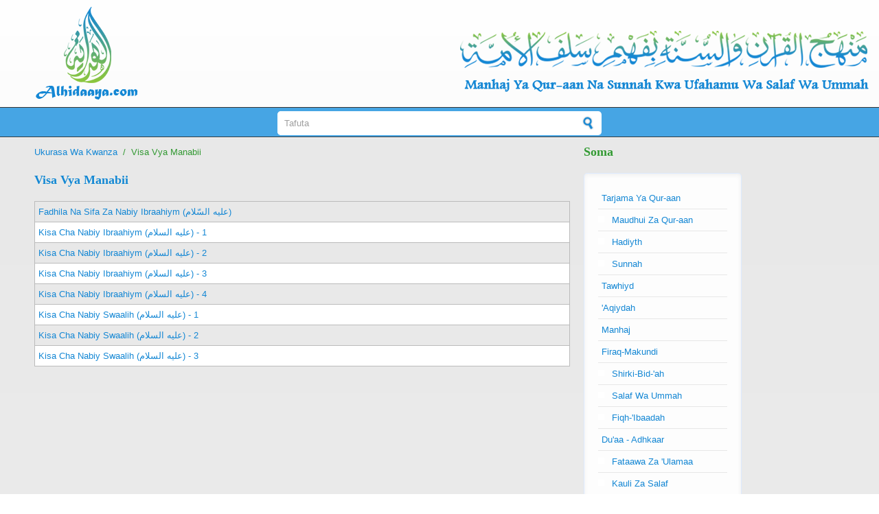

--- FILE ---
content_type: text/html; charset=utf-8
request_url: https://www.alhidaaya.com/sw/visa_manabii%20
body_size: 10001
content:
<!DOCTYPE html PUBLIC "-//W3C//DTD XHTML+RDFa 1.0//EN"
  "http://www.w3.org/MarkUp/DTD/xhtml-rdfa-1.dtd">
<html xmlns="http://www.w3.org/1999/xhtml" xml:lang="en" version="XHTML+RDFa 1.0" dir="ltr">

<head profile="http://www.w3.org/1999/xhtml/vocab">
  <meta http-equiv="Content-Type" content="text/html; charset=utf-8" />
<meta name="Generator" content="Drupal 7 (http://drupal.org)" />
<meta name="MobileOptimized" content="width" />
<meta name="HandheldFriendly" content="true" />
<meta name="viewport" content="width=device-width, initial-scale=1" />
<link rel="shortcut icon" href="https://www.alhidaaya.com/sw/files/favicon.ico" type="image/vnd.microsoft.icon" />
<meta name="description" content="Mafunzo Sahihi Ya Kiislamu Kutoka Qur-aan Na Sunnah Kwa Ufahamu Wa Salaf Wa Ummah (Salaf Swaalih, Righteous Predecessors) Tarjama Ya Qur-aan,  Tafsiyr, Hadiyth, Tawhiyd ya Allaah,  Manhaj, 'Aqiydah, Fataawa Za 'Ulamaa, Kauli Za Salaf, Du'aa, Adhkaar, Duruws Za Kielimu, Mawaidha, Makala, Maswali Na  Majibu,  Vitabu, Ahkaam Za Tajwiyd, Chemsha Bongo, Mapishi Na Mengineyo." />

<meta name="keywords" content=" Alhidaya, Alhidaaya, Authentic Swahili Kiswahili Translation of Quran, righteous predecessors, Salaf Saleh, Saalih, Tafseer,  Tafsiri Quran, Tarjama, Qur'an, Qurani, Kurani Tukufu, Hadiyth, Hadithi, Sunnah, Suna, Mawaidha, Darsa, Durus za kielimu, Fatwa, Fataawa za Wanachuoni, Albani, Bin Baaz, Ibn Taymiya,  Ibn Uthaymin, Shaykh Fawzaan, Shaykh Hajuri, Lajna, Tawhiyd, Tawheed, Tawhid ya Allah,  aqeedah,  'Aqiydah, akida, manhaj salaf saaleh, saalih,  Dua, Du'aa, makala,  nasheed, wanawake, Nasiha ya Ijumaa,  Maswali na Majibu, soma,  chemsha bongo,  vitabu,  fadhila, maulidi, mawlid, bida, bid'ah, uzushi, shirki, familia, tajwidi, tajweed, tajwiyd, visa, kisa, Fiqhi, ramadhani, ramadhaan, sadaka, zakat, zakah, zakaah, hajj, adkhkaar, kudsi, Quds, taqwa, mashairi, zingatio, toba, talaka,  ndoa, subira, sala, Swalah, Salaah,  khutba, hutba, mapishi,Qur'ani Tukufu, Sheikh Ali Muhsin Al-Barwani, Tarjuma ya Quran Tukufu, kwa Kiswahili, Translation of the Holy Qur'an to Swahili Language, Quranitukufu, Qur'an tukufu, Quran in Swahili " />

  <title>Visa Vya Manabii | Alhidaaya.com</title>  
  <link type="text/css" rel="stylesheet" href="https://www.alhidaaya.com/sw/files/css/css_0_OxKDssZYYx1RjfPr9Ip0MwhVxc-XVJ55rrmMiaua0.css" media="all" />
<link type="text/css" rel="stylesheet" href="https://www.alhidaaya.com/sw/files/css/css_byDyV_Zd48K9Bh3Bwwx0hJJZ3Jd6Fd3FKXQbdoP21Zs.css" media="all" />
<link type="text/css" rel="stylesheet" href="https://www.alhidaaya.com/sw/files/css/css_N3h9iRL87hRnXbpJLJbwmu5pHhcDzzb-QkUJBSgDIVM.css" media="all" />
<link type="text/css" rel="stylesheet" href="https://www.alhidaaya.com/sw/files/css/css_PkLA2WniF1zNw42QNwR_ZAlrlgHKwb2oLYrujS9hg7c.css" media="all and (min-width: 1320px)" />
<link type="text/css" rel="stylesheet" href="https://www.alhidaaya.com/sw/files/css/css_28CybSNRX23rCvvVdx8dug9eZuloXaKbB-Jc85vO6Mg.css" media="all and (min-width: 1220px) and (max-width:1320px)" />
<link type="text/css" rel="stylesheet" href="https://www.alhidaaya.com/sw/files/css/css_jiKzj0AyrQIrXtmZroueBPBPhTpGo7grhfp-Cm5E-BA.css" media="all and (min-width: 980px) and (max-width:1220px)" />
<link type="text/css" rel="stylesheet" href="https://www.alhidaaya.com/sw/files/css/css_RiTYA9ONmA5DOrD7v0lINqBhUCkLfHXLRI1bX20k8wg.css" media="all and (min-width: 760px) and (max-width: 980px)" />
<link type="text/css" rel="stylesheet" href="https://www.alhidaaya.com/sw/files/css/css_zbZK8MRIqZ0EUyyoW_50nQuIU6rQn9YfcKTJ2X2-t_0.css" media="all and (max-width: 760px)" />
<link type="text/css" rel="stylesheet" href="https://www.alhidaaya.com/sw/files/css/css_VBtdPEoSE8f2NM2awzb97BbjwpCVvcJMf7jzhjpqwek.css" media="all" />

<!--[if (lte IE 8)&(!IEMobile)]>
<link type="text/css" rel="stylesheet" href="https://www.alhidaaya.com/sw/sites/all/themes/corporateclean/css/basic-layout.css?s91g6x" media="all" />
<![endif]-->

<!--[if (lte IE 8)&(!IEMobile)]>
<link type="text/css" rel="stylesheet" href="https://www.alhidaaya.com/sw/sites/all/themes/corporateclean/css/ie.css?s91g6x" media="all" />
<![endif]-->
    
  <script type="text/javascript" src="https://www.alhidaaya.com/sw/files/js/js_ypadrG4kz9-JBpNOXmgjyVozLCJG_1RP3Ig-iqWR8n0.js"></script>
<script type="text/javascript" src="https://www.alhidaaya.com/sw/files/js/js_RlK8NXOxi34gEQ93Akm867JOY8TT_gJqUBMKIQ-zSQY.js"></script>
<script type="text/javascript" src="https://www.alhidaaya.com/sw/files/js/js_5LZwkhyfUcunHaajMf5p2tWWBH0CQte96huc0z3doL4.js"></script>
<script type="text/javascript">
<!--//--><![CDATA[//><!--
jQuery.extend(Drupal.settings, {"basePath":"\/sw\/","pathPrefix":"","ajaxPageState":{"theme":"corporateclean","theme_token":"Ia3-NUG_JcLoPF08JaOztvt6XwKt8sVaEiYf0LlCzUQ","js":{"sites\/all\/modules\/jquery_update\/replace\/jquery\/1.10\/jquery.min.js":1,"misc\/jquery-extend-3.4.0.js":1,"misc\/jquery-html-prefilter-3.5.0-backport.js":1,"misc\/jquery.once.js":1,"misc\/drupal.js":1,"sites\/all\/libraries\/superfish\/jquery.hoverIntent.minified.js":1,"sites\/all\/libraries\/superfish\/sfsmallscreen.js":1,"sites\/all\/libraries\/superfish\/supposition.js":1,"sites\/all\/libraries\/superfish\/superfish.js":1,"sites\/all\/libraries\/superfish\/supersubs.js":1,"sites\/all\/modules\/superfish\/superfish.js":1,"sites\/all\/themes\/corporateclean\/jquery.min.js":1,"sites\/all\/themes\/corporateclean\/time.js":1},"css":{"modules\/system\/system.base.css":1,"modules\/system\/system.menus.css":1,"modules\/system\/system.messages.css":1,"modules\/system\/system.theme.css":1,"modules\/book\/book.css":1,"modules\/comment\/comment.css":1,"sites\/all\/modules\/date\/date_api\/date.css":1,"sites\/all\/modules\/date\/date_popup\/themes\/datepicker.1.7.css":1,"modules\/field\/theme\/field.css":1,"modules\/node\/node.css":1,"modules\/search\/search.css":1,"modules\/user\/user.css":1,"sites\/all\/modules\/views\/css\/views.css":1,"sites\/all\/modules\/ckeditor\/css\/ckeditor.css":1,"sites\/all\/modules\/ctools\/css\/ctools.css":1,"sites\/all\/modules\/panels\/css\/panels.css":1,"sites\/all\/modules\/addtoany\/addtoany.css":1,"sites\/all\/libraries\/superfish\/css\/superfish.css":1,"sites\/all\/libraries\/superfish\/css\/superfish-smallscreen.css":1,"sites\/all\/libraries\/superfish\/css\/superfish-vertical.css":1,"sites\/all\/themes\/corporateclean\/css\/1300.css":1,"sites\/all\/themes\/corporateclean\/css\/1200.css":1,"sites\/all\/themes\/corporateclean\/css\/960.css":1,"sites\/all\/themes\/corporateclean\/css\/720.css":1,"sites\/all\/themes\/corporateclean\/css\/mobile.css":1,"sites\/all\/themes\/corporateclean\/style.css":1,"sites\/all\/themes\/corporateclean\/color\/colors.css":1,"sites\/all\/themes\/corporateclean\/alhidaaya_extra_style.css":1,"sites\/all\/themes\/corporateclean\/jquery.bxslider.css":1,"sites\/all\/themes\/corporateclean\/css\/basic-layout.css":1,"sites\/all\/themes\/corporateclean\/css\/ie.css":1}},"urlIsAjaxTrusted":{"\/sw\/visa_manabii%20":true},"superfish":{"1":{"id":"1","sf":{"animation":{"opacity":"show"},"speed":"fast"},"plugins":{"smallscreen":{"mode":"window_width","breakpointUnit":"px","title":"Bonyeza"},"supposition":true,"supersubs":true}}}});
//--><!]]>
</script>

</head>
<body class="html not-front not-logged-in one-sidebar sidebar-second page-visa-manabii-" >
  <div id="skip-link">
    <a href="#main-content" class="element-invisible element-focusable">Skip to main content</a>
  </div>
    <!-- #header -->
<div id="header">
	<!-- #header-inside -->
    <img class="alhidaaya_slogan" src="https://alhidaaya.com/sw/sites/all/themes/corporateclean/images/slogan.png"  />
    <img class="alhidaaya_slogan_mobile" src="https://alhidaaya.com/sw/sites/all/themes/corporateclean/images/slogan_mobile.png"  />
    <div id="header-inside" class="container_12 clearfix">
    	<!-- #header-inside-left -->
        <div id="header-inside-left" class="grid_8">
            
                        <a href="/sw/" title="Ukurasa Wa Kwanza"><img src="https://www.alhidaaya.com/sw/sites/all/themes/corporateclean/images/logo.png" alt="Ukurasa Wa Kwanza" /></a>
                 
                        
        </div><!-- EOF: #header-inside-left -->
        
        <!-- #header-inside-right -->    
        <div id="header-inside-right" class="grid_4">
            
			
        </div><!-- EOF: #header-inside-right -->
    
    </div><!-- EOF: #header-inside -->

</div><!-- EOF: #header -->

<!-- #header-menu -->
<div id="header-menu">
	<!-- #header-menu-inside -->
    <div id="header-menu-inside" class="container_12 clearfix">
    
    	<div class="grid_12">
            <div id="navigation" class="clearfix">
                          <div class="region region-navigation">
    <div id="block-search-form" class="block block-search">


<div class="content">
<form action="/sw/visa_manabii%20" method="post" id="search-block-form" accept-charset="UTF-8"><div><div class="container-inline">
      <h2 class="element-invisible">Search form</h2>
    <div class="form-item form-type-textfield form-item-search-block-form">
 <input onblur="if (this.value == &#039;&#039;) {this.value = &#039;Tafuta&#039;;}" onfocus="if (this.value == &#039;Tafuta&#039;) {this.value = &#039;&#039;;}" type="text" id="edit-search-block-form--2" name="search_block_form" value="Tafuta" size="15" maxlength="128" class="form-text" />
</div>
<div class="form-actions form-wrapper" id="edit-actions"><input type="image" id="edit-submit" name="submit" src="/sw/sites/all/themes/corporateclean/images/search-button.png" class="form-submit" /></div><input type="hidden" name="form_build_id" value="form-7jp2UOo-N856z7rLhUo4UR7HLO2RSoZEfPCCYEamtus" />
<input type="hidden" name="form_id" value="search_block_form" />
</div>
</div></form></div>
</div>  </div>
                        </div>
        </div>
        
    </div><!-- EOF: #header-menu-inside -->

</div><!-- EOF: #header-menu -->

<!-- #banner -->
<div id="banner">

		
      

</div><!-- EOF: #banner -->


<!-- #content -->
<div id="content">
	<!-- #content-inside -->
    <div id="content-inside" class="container_12 clearfix">
    
                
                <div id="main" class="grid_8">
		            
            <div class="breadcrumb"><a href="/sw/">Ukurasa Wa Kwanza</a> <span class="breadcrumb-separator">/</span>Visa Vya Manabii</div>            
                   
                 
                        
                        
			                        <h1>Visa Vya Manabii</h1>
                                    
                        
              <div class="region region-content">
    <div id="block-system-main" class="block block-system">


<div class="content">
<div class="view view-all-visa-manabii view-id-all_visa_manabii view-display-id-page_1 view-dom-id-cb90b5c0924750442a256472c7ea5e90">
        
  
  
      <div class="view-content">
      <table  class="views-table cols-0">
       <tbody>
          <tr  class="odd views-row-first">
                  <td  class="views-field views-field-title">
            <a href="/sw/node/11445">Fadhila Na Sifa Za Nabiy Ibraahiym (عليه السّلام)</a>          </td>
              </tr>
          <tr  class="even">
                  <td  class="views-field views-field-title">
            <a href="/sw/node/833">Kisa Cha Nabiy Ibraahiym  (عليه السلام) - 1</a>          </td>
              </tr>
          <tr  class="odd">
                  <td  class="views-field views-field-title">
            <a href="/sw/node/834">Kisa Cha Nabiy Ibraahiym  (عليه السلام) - 2</a>          </td>
              </tr>
          <tr  class="even">
                  <td  class="views-field views-field-title">
            <a href="/sw/node/835">Kisa Cha Nabiy Ibraahiym  (عليه السلام) - 3</a>          </td>
              </tr>
          <tr  class="odd">
                  <td  class="views-field views-field-title">
            <a href="/sw/node/836">Kisa Cha Nabiy Ibraahiym  (عليه السلام) - 4</a>          </td>
              </tr>
          <tr  class="even">
                  <td  class="views-field views-field-title">
            <a href="/sw/node/830">Kisa Cha Nabiy Swaalih  (عليه السلام) - 1   </a>          </td>
              </tr>
          <tr  class="odd">
                  <td  class="views-field views-field-title">
            <a href="/sw/node/831">Kisa Cha Nabiy Swaalih  (عليه السلام) - 2</a>          </td>
              </tr>
          <tr  class="even views-row-last">
                  <td  class="views-field views-field-title">
            <a href="/sw/node/832">Kisa Cha Nabiy Swaalih  (عليه السلام) - 3</a>          </td>
              </tr>
      </tbody>
</table>
    </div>
  
  
  
  
  
  
</div></div>
</div>  </div>
            
                        
        </div><!-- EOF: #main -->
        
                <!-- #sidebar-second -->
        <div id="sidebar-second" class="grid_4">
        	  <div class="region region-sidebar-second">
    <div id="block-superfish-1" class="block block-superfish">

<h2>Bonyeza</h2>

<div class="content">
<ul  id="superfish-1" class="menu sf-menu sf-menu-soma sf-vertical sf-style-none sf-total-items-20 sf-parent-items-13 sf-single-items-7"><li id="menu-2764-1" class="first odd sf-item-1 sf-depth-1 sf-no-children"><a href="/sw/tarjama_ya_quraan" title="Tarjama Ya Al-Qur-aan" class="sf-depth-1">Tarjama Ya Qur-aan</a></li><li id="menu-2715-1" class="middle even sf-item-2 sf-depth-1 sf-total-children-6 sf-parent-children-0 sf-single-children-6 menuparent"><a href="/sw/quraan_menu" title="Qur-aan" class="sf-depth-1 menuparent">Maudhui Za Qur-aan</a><ul><li id="menu-2784-1" class="first odd sf-item-1 sf-depth-2 sf-no-children"><a href="/sw/quraan_aayah_na_mafunzo" title="Aayah Na Mafunzo " class="sf-depth-2">Aayah Na Mafunzo </a></li><li id="menu-2754-1" class="middle even sf-item-2 sf-depth-2 sf-no-children"><a href="/sw/uluwm_al_quraan" title="&#039;Uluwm Al-Qur-aan" class="sf-depth-2">&#039;Uluwm Al-Qur-aan</a></li><li id="menu-2730-1" class="middle odd sf-item-3 sf-depth-2 sf-no-children"><a href="/sw/asbaabun_nuzuwl" title="Asbaabun-Nuzuwl" class="sf-depth-2">Asbaabun-Nuzuwl</a></li><li id="menu-2716-1" class="middle even sf-item-4 sf-depth-2 sf-no-children"><a href="/sw/visa_manabii%20" title="Visa Vya Manabii " class="sf-depth-2 active">Visa Vya Manabii </a></li><li id="menu-2713-1" class="middle odd sf-item-5 sf-depth-2 sf-no-children"><a href="/sw/visa_katika_quraan%20" title="Visa Katika Qur-aan" class="sf-depth-2">Visa Katika Qur-aan</a></li><li id="menu-2719-1" class="last even sf-item-6 sf-depth-2 sf-no-children"><a href="/sw/fadhila_za_quraan" title="Makala Za Qur-aan" class="sf-depth-2">Makala Za Qur-aan</a></li></ul></li><li id="menu-117-1" class="middle odd sf-item-3 sf-depth-1 sf-total-children-8 sf-parent-children-0 sf-single-children-8 menuparent"><a href="/sw/sunnah_hadiyth" title="Hadiyth" class="sf-depth-1 menuparent">Hadiyth</a><ul><li id="menu-7236-1" class="first odd sf-item-1 sf-depth-2 sf-no-children"><a href="/sw/hadiyth_swahiyh_al_bukhaariy" title="Swahiyh Al-Bukhaariy" class="sf-depth-2">Swahiyh Al-Bukhaariy</a></li><li id="menu-7985-1" class="middle even sf-item-2 sf-depth-2 sf-no-children"><a href="/sw/hadiyth_jaami_at_tirmidhiy" title="Jaami&#039; At-Tirmidhiy" class="sf-depth-2">Jaami&#039; At-Tirmidhiy</a></li><li id="menu-7237-1" class="middle odd sf-item-3 sf-depth-2 sf-no-children"><a href="/sw/hadiyth_buluwgh_al_maraam" title="Buluwgh-Al-Maraam" class="sf-depth-2">Buluwgh-Al-Maraam</a></li><li id="menu-7273-1" class="middle even sf-item-4 sf-depth-2 sf-no-children"><a href="/sw/riyaadhw_asw_swaalihiyn" title="Riyaadhw Asw-Swaalihiyn" class="sf-depth-2">Riyaadhw Asw-Swaalihiyn</a></li><li id="menu-7275-1" class="middle odd sf-item-5 sf-depth-2 sf-no-children"><a href="/sw/al_arba_uwn_an_nawawiyyah" title="Al-Arba’uwn An-Nawawiyyah" class="sf-depth-2">Al-Arba’uwn An-Nawawiyyah</a></li><li id="menu-7274-1" class="middle even sf-item-6 sf-depth-2 sf-no-children"><a href="/sw/hadiyth_al_qudsiyyah" title="Hadiyth Al-Qudsiyyah" class="sf-depth-2">Hadiyth Al-Qudsiyyah</a></li><li id="menu-7276-1" class="middle odd sf-item-7 sf-depth-2 sf-no-children"><a href="/sw/al_lu_ulu_u_wal_marjaan" title="Al-Lu-ulu-u Wal Marjaan " class="sf-depth-2">Al-Lu-ulu-u Wal Marjaan </a></li><li id="menu-7272-1" class="last even sf-item-8 sf-depth-2 sf-no-children"><a href="/sw/hadiyth_mbalimbali%20" title="Hadiyth Mbalimbali " class="sf-depth-2">Hadiyth Mbalimbali </a></li></ul></li><li id="menu-2732-1" class="middle even sf-item-4 sf-depth-1 sf-total-children-4 sf-parent-children-0 sf-single-children-4 menuparent"><a href="/sw/sunnah" title="Sunnah" class="sf-depth-1 menuparent">Sunnah</a><ul><li id="menu-59-1" class="first odd sf-item-1 sf-depth-2 sf-no-children"><a href="/sw/siyrah_ya_nabiy" title="Siyrah Ya Nabiy" class="sf-depth-2">Siyrah Ya Nabiy</a></li><li id="menu-2735-1" class="middle even sf-item-2 sf-depth-2 sf-no-children"><a href="/sw/sunnah_tiba_ya_nabiy" title="Tiba Ya Nabiy" class="sf-depth-2">Tiba Ya Nabiy</a></li><li id="menu-7963-1" class="middle odd sf-item-3 sf-depth-2 sf-no-children"><a href="/sw/sunnah_fadhila_za_nabiy" title="Fadhila Za Nabiy" class="sf-depth-2">Fadhila Za Nabiy</a></li><li id="menu-7964-1" class="last even sf-item-4 sf-depth-2 sf-no-children"><a href="/sw/sunnah_sifa_akhlaaq_za_nabiy" title="Sifa-Akhlaaq Za Nabiy (صلى الله عليه آله وسلم)" class="sf-depth-2">Sifa-Akhlaaq Za Nabiy</a></li></ul></li><li id="menu-2740-1" class="middle odd sf-item-5 sf-depth-1 sf-no-children"><a href="/sw/aqiydah_tawhiyd" title="Tawhiyd" class="sf-depth-1">Tawhiyd</a></li><li id="menu-3029-1" class="middle even sf-item-6 sf-depth-1 sf-no-children"><a href="/sw/aqiydah" title="&#039;Aqiydah" class="sf-depth-1">&#039;Aqiydah</a></li><li id="menu-3028-1" class="middle odd sf-item-7 sf-depth-1 sf-no-children"><a href="/sw/manhaj" title="Manhaj" class="sf-depth-1">Manhaj</a></li><li id="menu-3032-1" class="middle even sf-item-8 sf-depth-1 sf-no-children"><a href="/sw/manhaj_firaq_makundi" title="Firaq-Makundi" class="sf-depth-1">Firaq-Makundi</a></li><li id="menu-2771-1" class="middle odd sf-item-9 sf-depth-1 sf-total-children-2 sf-parent-children-0 sf-single-children-2 menuparent"><a href="/sw/shirki_bidah_menu" title="Shirki-Bid-&#039;ah" class="sf-depth-1 menuparent">Shirki-Bid-&#039;ah</a><ul><li id="menu-2742-1" class="first odd sf-item-1 sf-depth-2 sf-no-children"><a href="/sw/aqiydah_shirki_kufru" title="Shirki-Kufru" class="sf-depth-2">Shirki-Kufru</a></li><li id="menu-85-1" class="last even sf-item-2 sf-depth-2 sf-no-children"><a href="/sw/aqiydah_bidah" title="Uzushi na Maovu" class="sf-depth-2">Bid&#039;ah-Uzushi</a></li></ul></li><li id="menu-2690-1" class="middle even sf-item-10 sf-depth-1 sf-total-children-4 sf-parent-children-0 sf-single-children-4 menuparent"><a href="/sw/salaf_wa_ummah" title="Salaf Wa Ummah" class="sf-depth-1 menuparent">Salaf Wa Ummah</a><ul><li id="menu-7254-1" class="first odd sf-item-1 sf-depth-2 sf-no-children"><a href="/sw/salaf_ummah_swahaaba" title="Salaf Ummah Swahaaba" class="sf-depth-2">Swahaaba</a></li><li id="menu-95-1" class="middle even sf-item-2 sf-depth-2 sf-no-children"><a href="/sw/salaf_swahaabiyaat" title="Swahaabiyaat" class="sf-depth-2">Swahaabiyaat</a></li><li id="menu-97-1" class="middle odd sf-item-3 sf-depth-2 sf-no-children"><a href="/sw/salaf_ulamaa" title="&#039;Ulamaa" class="sf-depth-2">&#039;Ulamaa</a></li><li id="menu-3024-1" class="last even sf-item-4 sf-depth-2 sf-no-children"><a href="/sw/salaf_wengineo" title="Salaf Wengineo" class="sf-depth-2">Salaf Wengineo</a></li></ul></li><li id="menu-60-1" class="middle odd sf-item-11 sf-depth-1 sf-total-children-6 sf-parent-children-0 sf-single-children-6 menuparent"><a href="/sw/fiqh_ibaadah" title="Fiqh-&#039;Ibaadah" class="sf-depth-1 menuparent">Fiqh-&#039;Ibaadah</a><ul><li id="menu-180-1" class="first odd sf-item-1 sf-depth-2 sf-no-children"><a href="/sw/swalah" title="Swalah" class="sf-depth-2">Swalah</a></li><li id="menu-91-1" class="middle even sf-item-2 sf-depth-2 sf-no-children"><a href="/sw/ramaadhan" title="Ramadhaan-Swawm" class="sf-depth-2">Ramadhaan-Swawm</a></li><li id="menu-181-1" class="middle odd sf-item-3 sf-depth-2 sf-no-children"><a href="/sw/zakaah_swadaqah" title="Zakaah-Swadaqah" class="sf-depth-2">Zakaah-Swadaqah</a></li><li id="menu-118-1" class="middle even sf-item-4 sf-depth-2 sf-no-children"><a href="/sw/hajj" title="Hajj" class="sf-depth-2">Hajj</a></li><li id="menu-241-1" class="middle odd sf-item-5 sf-depth-2 sf-no-children"><a href="/sw/janaaiz" title="Janaaiz" class="sf-depth-2">Janaaiz</a></li><li id="menu-7483-1" class="last even sf-item-6 sf-depth-2 sf-no-children"><a href="/sw/swahiy_fiqh_as_sunnah" title="" class="sf-depth-2">Swahiyh Fiqh As-Sunnah</a></li></ul></li><li id="menu-90-1" class="middle even sf-item-12 sf-depth-1 sf-no-children"><a href="/sw/duaa" title="Du&#039;aa - Adhkaar" class="sf-depth-1">Du&#039;aa - Adhkaar</a></li><li id="menu-2285-1" class="middle odd sf-item-13 sf-depth-1 sf-total-children-11 sf-parent-children-0 sf-single-children-11 menuparent"><a href="/sw/fataawa_za_ulamaa" title="Fataawa Za &#039;Ulamaa" class="sf-depth-1 menuparent">Fataawa Za &#039;Ulamaa</a><ul><li id="menu-4521-1" class="first odd sf-item-1 sf-depth-2 sf-no-children"><a href="/sw/fataawa_za_ramadhwaan_iyd" title="Fataawa Za Ramadhwaan-&#039;Iyd" class="sf-depth-2">Fataawa Za Ramadhwaan-&#039;Iyd</a></li><li id="menu-5492-1" class="middle even sf-item-2 sf-depth-2 sf-no-children"><a href="/sw/fataawa_za_umrah_na_hajj" title="Fataawaa Za &#039;Umrah Na Hajj" class="sf-depth-2">Fataawaa Za &#039;Umrah Na Hajj</a></li><li id="menu-2705-1" class="middle odd sf-item-3 sf-depth-2 sf-no-children"><a href="/sw/fataawa_mbalimbali" title="" class="sf-depth-2">Fataawa Mbalimbali</a></li><li id="menu-2556-1" class="middle even sf-item-4 sf-depth-2 sf-no-children"><a href="/sw/fataawa_za_al_lajnah_daaimah" title="Fataawa Za Al-Lajnah Ad-Daaimah" class="sf-depth-2">Al-Lajnah Ad-Daaimah</a></li><li id="menu-2557-1" class="middle odd sf-item-5 sf-depth-2 sf-no-children"><a href="/sw/fataawa_za_ibn_taymiyyah" title="Fataawa Za Imaam Ibn Taymiyyah" class="sf-depth-2">Imaam Ibn Taymiyyah</a></li><li id="menu-2559-1" class="middle even sf-item-6 sf-depth-2 sf-no-children"><a href="/sw/fataawa_za_imaam_ibn_baaz" title="Fataawa Za Imaam  Ibn Baaz" class="sf-depth-2">Imaam  Ibn Baaz</a></li><li id="menu-2561-1" class="middle odd sf-item-7 sf-depth-2 sf-no-children"><a href="/sw/fataawa_za_imaam_al_albaani" title="Fataawa Za Imaam Al-Albaaniy" class="sf-depth-2">Imaam Al-Albaaniy</a></li><li id="menu-2560-1" class="middle even sf-item-8 sf-depth-2 sf-no-children"><a href="/sw/fataawa_za_ibn_uthaymiyn" title="Fataawa Za Imaam Ibn ‘Uthaymiyn" class="sf-depth-2">Imaam Ibn ‘Uthaymiyn</a></li><li id="menu-2565-1" class="middle odd sf-item-9 sf-depth-2 sf-no-children"><a href="/sw/fataawa_za_shaykh_abdul_muhsin_al_abbad" title="Fataawa Za Shaykh &#039;Abdul-Muhsin Al-&#039;Abbaad" class="sf-depth-2">Shaykh &#039;Abdul-Muhsin Al-&#039;Abbaad</a></li><li id="menu-2562-1" class="middle even sf-item-10 sf-depth-2 sf-no-children"><a href="/sw/fataawa_za_shaykh_fawzaan" title="Fataawa Za Shaykh Fawzaan" class="sf-depth-2">Shaykh Fawzaan</a></li><li id="menu-2563-1" class="last odd sf-item-11 sf-depth-2 sf-no-children"><a href="/sw/fataawa_za_shaykh_abdul_aziyz_aal_ash_shaykh" title="Fataawa Za Shaykh´Abdul-´Aziyz Aal Ash-Shaykh" class="sf-depth-2">Shaykh´Abdul-´Aziyz Aal Ash-Shaykh</a></li></ul></li><li id="menu-2689-1" class="middle even sf-item-14 sf-depth-1 sf-total-children-14 sf-parent-children-0 sf-single-children-14 menuparent"><a href="/sw/kauli_za_salaf" title="Kauli Za Salaf" class="sf-depth-1 menuparent">Kauli Za Salaf</a><ul><li id="menu-6868-1" class="first odd sf-item-1 sf-depth-2 sf-no-children"><a href="/sw/kauli_za_salaf_quraan" title="Kauli Za Salaf Qur-aan" class="sf-depth-2">Qur-aan</a></li><li id="menu-6869-1" class="middle even sf-item-2 sf-depth-2 sf-no-children"><a href="/sw/kauli_za_salaf_sunnah" title="Kauli Za Salaf Sunnah" class="sf-depth-2">Sunnah</a></li><li id="menu-2691-1" class="middle odd sf-item-3 sf-depth-2 sf-no-children"><a href="/sw/kauli_za_salaf_aqiydah" title="" class="sf-depth-2">&#039;Aqiydah-Tawhiyd</a></li><li id="menu-2694-1" class="middle even sf-item-4 sf-depth-2 sf-no-children"><a href="/sw/kauli_za_salaf_ilmu_dawah" title="‘Ilmu-Da’wah" class="sf-depth-2"> ‘Ilmu-Da’wah</a></li><li id="menu-2692-1" class="middle odd sf-item-5 sf-depth-2 sf-no-children"><a href="/sw/kauli_za_salaf_manhaj" title="Manhaj " class="sf-depth-2">Manhaj</a></li><li id="menu-2693-1" class="middle even sf-item-6 sf-depth-2 sf-no-children"><a href="/sw/kauli_za_salaf_kufru" title="Kufru-Shirki" class="sf-depth-2">Kufru-Shirki</a></li><li id="menu-2696-1" class="middle odd sf-item-7 sf-depth-2 sf-no-children"><a href="/sw/kauli_za_salaf_bidah" title="Bid’ah-Makundi" class="sf-depth-2">Bid’ah</a></li><li id="menu-7114-1" class="middle even sf-item-8 sf-depth-2 sf-no-children"><a href="/sw/kauli_za_salaf_firaq_makundi" title="Kauli Za Salaf: Firaq (Makundi)" class="sf-depth-2">Firaq (Makundi)</a></li><li id="menu-6870-1" class="middle odd sf-item-9 sf-depth-2 sf-no-children"><a href="/sw/kauli_za_salaf_ibaadah_za_misimu" title="Kauli Za Salaf &#039;Ibaadah za Misimu" class="sf-depth-2">&#039;Ibaadah za Misimu</a></li><li id="menu-2698-1" class="middle even sf-item-10 sf-depth-2 sf-no-children"><a href="/sw/kauli_za_salaf_ibaadah" title="‘Ibaadah" class="sf-depth-2">‘Ibaadah</a></li><li id="menu-2701-1" class="middle odd sf-item-11 sf-depth-2 sf-no-children"><a href="/sw/kauli_za_salaf_aadab" title="Aadab-Maadili" class="sf-depth-2">Aadab-Maadili</a></li><li id="menu-2700-1" class="middle even sf-item-12 sf-depth-2 sf-no-children"><a href="/sw/kauli_za_salaf_taqwa_ikhlaasw" title="Taqwa-Ikhlaasw" class="sf-depth-2">Taqwa-Ikhlaasw</a></li><li id="menu-2702-1" class="middle odd sf-item-13 sf-depth-2 sf-no-children"><a href="/sw/kauli_za_salaf_jamii" title="Jamii" class="sf-depth-2">Jamii</a></li><li id="menu-2697-1" class="last even sf-item-14 sf-depth-2 sf-no-children"><a href="/sw/kauli_za_salaf_maasi" title="Maasi" class="sf-depth-2">Maasi</a></li></ul></li><li id="menu-222-1" class="middle odd sf-item-15 sf-depth-1 sf-total-children-2 sf-parent-children-0 sf-single-children-2 menuparent"><a href="/sw/akhlaaq_aadaab_menu" title="Akhlaaq-Aadaab" class="sf-depth-1 menuparent">Akhlaaq-Aadaab</a><ul><li id="menu-2789-1" class="first odd sf-item-1 sf-depth-2 sf-no-children"><a href="/sw/akhlaaq_aadaab_tabia_njema" title="Tabia Njema" class="sf-depth-2">Tabia Njema</a></li><li id="menu-2788-1" class="last even sf-item-2 sf-depth-2 sf-no-children"><a href="/sw/akhlaaq_aadaab_maasi_maovu" title="Maasi-Maovu" class="sf-depth-2">Maasi-Maovu</a></li></ul></li><li id="menu-2720-1" class="middle even sf-item-16 sf-depth-1 sf-total-children-7 sf-parent-children-0 sf-single-children-7 menuparent"><a href="/sw/raqaaiq_menu" title="Raqaaiq" class="sf-depth-1 menuparent">Raqaaiq</a><ul><li id="menu-2799-1" class="first odd sf-item-1 sf-depth-2 sf-no-children"><a href="/sw/raqaaiq_iymaan_taqwa" title="Iymaan-Taqwa" class="sf-depth-2">Iymaan-Taqwa</a></li><li id="menu-2800-1" class="middle even sf-item-2 sf-depth-2 sf-no-children"><a href="/sw/raqaaiq_tawbah" title="Tawbah" class="sf-depth-2">Tawbah</a></li><li id="menu-182-1" class="middle odd sf-item-3 sf-depth-2 sf-no-children"><a href="/sw/raqaaiq_zingatio" title="Zingatio" class="sf-depth-2">Zingatio</a></li><li id="menu-2798-1" class="middle even sf-item-4 sf-depth-2 sf-no-children"><a href="/sw/raqaaiq_mashairi" title="Mashairi" class="sf-depth-2">Mashairi</a></li><li id="menu-2801-1" class="middle odd sf-item-5 sf-depth-2 sf-no-children"><a href="/sw/raqaaiq_visa_vilivyothibiti" title="Visa Vilivyothibiti" class="sf-depth-2">Visa Vilivyothibiti</a></li><li id="menu-4929-1" class="middle even sf-item-6 sf-depth-2 sf-no-children"><a href="/sw/raqaaiq_wadhakkir_aayah" title="Wadhakkir: Aayah" class="sf-depth-2">Wadhakkir: Aayah</a></li><li id="menu-4928-1" class="last odd sf-item-7 sf-depth-2 sf-no-children"><a href="/sw/raqaaiq_wadhakkir_hadiyth" title="Wadhakkir: Hadiyth" class="sf-depth-2">Wadhakkir: Hadiyth</a></li></ul></li><li id="menu-74-1" class="middle odd sf-item-17 sf-depth-1 sf-total-children-3 sf-parent-children-1 sf-single-children-2 menuparent"><a href="/sw/Jamii_page" title="Familia-Jamii" class="sf-depth-1 menuparent">Familia-Jamii</a><ul><li id="menu-66-1" class="first odd sf-item-1 sf-depth-2 sf-total-children-17 sf-parent-children-0 sf-single-children-17 menuparent"><a href="/sw/mapishi" title="Mapishi" class="sf-depth-2 menuparent">Mapishi</a><ul><li id="menu-67-1" class="first odd sf-item-1 sf-depth-3 sf-no-children"><a href="/sw/mapishi_biskuti" title="Biskuti" class="sf-depth-3">Biskuti</a></li><li id="menu-110-1" class="middle even sf-item-2 sf-depth-3 sf-no-children"><a href="/sw/mapishi_chakula_kikuu" title="Chakula Kikuu" class="sf-depth-3">Chakula Kikuu</a></li><li id="menu-168-1" class="middle odd sf-item-3 sf-depth-3 sf-no-children"><a href="/sw/mapishi_juisi" title="Juisi - Sharbati" class="sf-depth-3">Juisi - Sharbati</a></li><li id="menu-192-1" class="middle even sf-item-4 sf-depth-3 sf-no-children"><a href="/sw/mapishi_keki" title="Keki" class="sf-depth-3">Keki</a></li><li id="menu-111-1" class="middle odd sf-item-5 sf-depth-3 sf-no-children"><a href="/sw/mapishi_kitindamlo" title="Kitindamlo" class="sf-depth-3">Kitindamlo</a></li><li id="menu-170-1" class="middle even sf-item-6 sf-depth-3 sf-no-children"><a href="/sw/mapishi_mboga" title="Mboga" class="sf-depth-3">Mboga</a></li><li id="menu-194-1" class="middle odd sf-item-7 sf-depth-3 sf-no-children"><a href="/sw/mapishi_michuzi" title="Michuzi" class="sf-depth-3">Michuzi</a></li><li id="menu-191-1" class="middle even sf-item-8 sf-depth-3 sf-no-children"><a href="/sw/mapishi_mikate" title="Mikate" class="sf-depth-3">Mikate</a></li><li id="menu-169-1" class="middle odd sf-item-9 sf-depth-3 sf-no-children"><a href="/sw/mapishi_pasta" title="Pasta" class="sf-depth-3">Pasta</a></li><li id="menu-140-1" class="middle even sf-item-10 sf-depth-3 sf-no-children"><a href="/sw/mapishi_saladi" title="Saladi" class="sf-depth-3">Saladi</a></li><li id="menu-239-1" class="middle odd sf-item-11 sf-depth-3 sf-no-children"><a href="/sw/mapishi_sandwichi" title="Sandwichi" class="sf-depth-3">Sandwichi</a></li><li id="menu-228-1" class="middle even sf-item-12 sf-depth-3 sf-no-children"><a href="/sw/mapishi_sosi_chatine_achari" title="Sosi-Chatine-Achari" class="sf-depth-3">Sosi-Chatine-Achari</a></li><li id="menu-141-1" class="middle odd sf-item-13 sf-depth-3 sf-no-children"><a href="/sw/mapishi_supu" title="Supu" class="sf-depth-3">Supu</a></li><li id="menu-112-1" class="middle even sf-item-14 sf-depth-3 sf-no-children"><a href="/sw/mapishi_vitafunio" title="Vitafunio" class="sf-depth-3">Vitafunio</a></li><li id="menu-240-1" class="middle odd sf-item-15 sf-depth-3 sf-no-children"><a href="/sw/mapishi_vitamu_halawiyaat" title="Vitamu-Halawiyaat" class="sf-depth-3">Vitamu-Halawiyaat</a></li><li id="menu-193-1" class="middle even sf-item-16 sf-depth-3 sf-no-children"><a href="/sw/mapishi_vitoweo" title="Vitoweo" class="sf-depth-3">Vitoweo</a></li><li id="menu-7185-1" class="last odd sf-item-17 sf-depth-3 sf-no-children"><a href="/sw/mapishi_english_recipes" title="English Recipes" class="sf-depth-3">English Recipes</a></li></ul></li><li id="menu-2759-1" class="middle even sf-item-2 sf-depth-2 sf-no-children"><a href="/sw/familia_akhawaat" title="Akhawaat" class="sf-depth-2">Akhawaat</a></li><li id="menu-2758-1" class="last odd sf-item-3 sf-depth-2 sf-no-children"><a href="/sw/familia_mume_na_mke" title="Mume Na Mke" class="sf-depth-2">Mume Na Mke</a></li></ul></li><li id="menu-77-1" class="middle even sf-item-18 sf-depth-1 sf-total-children-23 sf-parent-children-5 sf-single-children-18 menuparent"><a href="/sw/maswali" title="Maswali Na Majibu" class="sf-depth-1 menuparent">Maswali-Majibu</a><ul><li id="menu-100-1" class="first odd sf-item-1 sf-depth-2 sf-no-children"><a href="/sw/maswali_quraan" title="Maswali Qur-aan" class="sf-depth-2">Qur-aan</a></li><li id="menu-101-1" class="middle even sf-item-2 sf-depth-2 sf-total-children-7 sf-parent-children-0 sf-single-children-7 menuparent"><a href="/sw/maswali_aqyidah" title="Aqiydah" class="sf-depth-2 menuparent">Aqiydah</a><ul><li id="menu-5611-1" class="first odd sf-item-1 sf-depth-3 sf-no-children"><a href="/sw/maswali_aqyidah_bidah-makundi_potofu" title="Maswali: Aqiydah Bid’ah-Makundi Potofu" class="sf-depth-3">Aqiydah Bid’ah-Makundi Potofu</a></li><li id="menu-5612-1" class="middle even sf-item-2 sf-depth-3 sf-no-children"><a href="/sw/maswali_aqyidah_ahlul_kitaab" title="" class="sf-depth-3">Ahlul-Kitaab</a></li><li id="menu-5613-1" class="middle odd sf-item-3 sf-depth-3 sf-no-children"><a href="/sw/maswali_aqyidah_manhaj" title="Maswali: Manhaj" class="sf-depth-3">Manhaj</a></li><li id="menu-5614-1" class="middle even sf-item-4 sf-depth-3 sf-no-children"><a href="/sw/maswali_aqyidah_iymaan_itikadi" title="Maswali: Iymaan-Itikadi" class="sf-depth-3">Iymaan-Itikadi</a></li><li id="menu-5615-1" class="middle odd sf-item-5 sf-depth-3 sf-no-children"><a href="/sw/maswali_aqyidah_ruqyah_majini_mashaytwaan" title="Maswali: Ruqyah Majini Mashaytwaan" class="sf-depth-3">Ruqyah Majini Mashaytwaan</a></li><li id="menu-5616-1" class="middle even sf-item-6 sf-depth-3 sf-no-children"><a href="/sw/maswali_aqyidah_shirki" title="Maswali: Shirki" class="sf-depth-3">Shirki</a></li><li id="menu-5617-1" class="last odd sf-item-7 sf-depth-3 sf-no-children"><a href="/sw/maswali_aqyidah_ibaadah" title="Maswali: ‘Ibaadah" class="sf-depth-3">‘Ibaadah</a></li></ul></li><li id="menu-102-1" class="middle odd sf-item-3 sf-depth-2 sf-no-children"><a href="/sw/maswali_bidah" title="Bid&#039;ah - Uzushi" class="sf-depth-2">Bid&#039;ah - Uzushi</a></li><li id="menu-126-1" class="middle even sf-item-4 sf-depth-2 sf-no-children"><a href="/sw/maswali_familia" title="Maswali Familia-Jamii" class="sf-depth-2">Familia-Jamii</a></li><li id="menu-124-1" class="middle odd sf-item-5 sf-depth-2 sf-no-children"><a href="/sw/maswali_fiqhi" title="Fiqh" class="sf-depth-2">Fiqh</a></li><li id="menu-78-1" class="middle even sf-item-6 sf-depth-2 sf-no-children"><a href="/sw/maswali_hajj" title="Hajj" class="sf-depth-2">Hajj</a></li><li id="menu-125-1" class="middle odd sf-item-7 sf-depth-2 sf-no-children"><a href="/sw/maswali_maasi" title="Maasi" class="sf-depth-2">Maasi</a></li><li id="menu-104-1" class="middle even sf-item-8 sf-depth-2 sf-no-children"><a href="/sw/maswali_mirathi" title="Mirathi" class="sf-depth-2">Mirathi</a></li><li id="menu-79-1" class="middle odd sf-item-9 sf-depth-2 sf-total-children-8 sf-parent-children-0 sf-single-children-8 menuparent"><a href="/sw/maswali_nikaah" title="Nikaah" class="sf-depth-2 menuparent">Nikaah</a><ul><li id="menu-197-1" class="first odd sf-item-1 sf-depth-3 sf-no-children"><a href="/sw/maswali_nikaah_ahlul_kitaab" title="Ahlul_Kitaab" class="sf-depth-3">Ahlul_Kitaab</a></li><li id="menu-2504-1" class="middle even sf-item-2 sf-depth-3 sf-no-children"><a href="/sw/maswali_nikaah_haki_za_mke_mume" title="maswali_nikaah_haki_za_mke_mume" class="sf-depth-3">Haki Za Mke Na Mume</a></li><li id="menu-127-1" class="middle odd sf-item-3 sf-depth-3 sf-no-children"><a href="/sw/maswali_nikaah_maingiliano" title="Maingiliano" class="sf-depth-3">Maingiliano</a></li><li id="menu-129-1" class="middle even sf-item-4 sf-depth-3 sf-no-children"><a href="/sw/maswali_nikaah_shariyah" title="Nikaah na Shari&#039;ah Zake" class="sf-depth-3">Nikaah na Shari&#039;ah Zake</a></li><li id="menu-196-1" class="middle odd sf-item-5 sf-depth-3 sf-no-children"><a href="/sw/maswali_nikaah_posa_sherehe" title="Posa-Sherehe" class="sf-depth-3">Posa-Sherehe</a></li><li id="menu-130-1" class="middle even sf-item-6 sf-depth-3 sf-no-children"><a href="/sw/maswali_nikaah_talaka" title="Talaka - Eda" class="sf-depth-3">Talaka - Eda</a></li><li id="menu-131-1" class="middle odd sf-item-7 sf-depth-3 sf-no-children"><a href="/sw/maswali_nikaah_uzazi" title="Uzazi - Malezi" class="sf-depth-3">Uzazi - Malezi</a></li><li id="menu-195-1" class="last even sf-item-8 sf-depth-3 sf-no-children"><a href="/sw/maswali_nikaah_zinaa_liwati" title="Zinaa-Liwati" class="sf-depth-3">Zinaa-Liwati</a></li></ul></li><li id="menu-189-1" class="middle even sf-item-10 sf-depth-2 sf-no-children"><a href="/sw/maswali_riba_rushwa" title="Riba-Rushwa" class="sf-depth-2">Riba-Rushwa</a></li><li id="menu-187-1" class="middle odd sf-item-11 sf-depth-2 sf-no-children"><a href="/sw/maswali_shariah_za_kiislamu" title="Shari&#039;ah za Kiislamu" class="sf-depth-2">Shari&#039;ah za Kiislamu</a></li><li id="menu-186-1" class="middle even sf-item-12 sf-depth-2 sf-no-children"><a href="/sw/maswali_siyrah" title="Siyrah" class="sf-depth-2">Siyrah</a></li><li id="menu-185-1" class="middle odd sf-item-13 sf-depth-2 sf-no-children"><a href="/sw/maswali_sunnah_hadiyth" title="Sunnah-Hadiyth" class="sf-depth-2">Sunnah-Hadiyth</a></li><li id="menu-80-1" class="middle even sf-item-14 sf-depth-2 sf-total-children-7 sf-parent-children-0 sf-single-children-7 menuparent"><a href="/sw/maswali_swalah" title="Swalah" class="sf-depth-2 menuparent">Swalah</a><ul><li id="menu-133-1" class="first odd sf-item-1 sf-depth-3 sf-no-children"><a href="/sw/maswali_swalah_hukmu" title="Hukmu Za Swalah" class="sf-depth-3">Hukmu Za Swalah</a></li><li id="menu-134-1" class="middle even sf-item-2 sf-depth-3 sf-no-children"><a href="/sw/maswali_swalah_safari" title="Safari-Mgonjwa" class="sf-depth-3">Safari-Mgonjwa</a></li><li id="menu-135-1" class="middle odd sf-item-3 sf-depth-3 sf-no-children"><a href="/sw/maswali_swalah_sunnah" title="Maswali Sunnah" class="sf-depth-3">Sunnah</a></li><li id="menu-136-1" class="middle even sf-item-4 sf-depth-3 sf-no-children"><a href="/sw/maswali_swalah_surah" title="Surah-Du&#039;aa" class="sf-depth-3">Surah-Du&#039;aa</a></li><li id="menu-152-1" class="middle odd sf-item-5 sf-depth-3 sf-no-children"><a href="/sw/maswali_swalah_jamaa" title="Swalah Ya Jamaa&#039;ah" class="sf-depth-3">Swalah Ya Jamaa&#039;ah</a></li><li id="menu-153-1" class="middle even sf-item-6 sf-depth-3 sf-no-children"><a href="/sw/maswali_swalah_maiti" title="Swalah Ya Maiti" class="sf-depth-3">Swalah Ya Maiti</a></li><li id="menu-154-1" class="last odd sf-item-7 sf-depth-3 sf-no-children"><a href="/sw/maswali_swalah_vitendo" title="Vitendo-Kauli" class="sf-depth-3">Vitendo-Kauli</a></li></ul></li><li id="menu-81-1" class="middle odd sf-item-15 sf-depth-2 sf-total-children-3 sf-parent-children-0 sf-single-children-3 menuparent"><a href="/sw/maswali_swaum" title="Swawm" class="sf-depth-2 menuparent">Swawm</a><ul><li id="menu-2359-1" class="first odd sf-item-1 sf-depth-3 sf-no-children"><a href="/sw/maswali_swaum_hukmu_za_swawm" title="Hukmu Za Swawm" class="sf-depth-3">Hukmu Za Swawm</a></li><li id="menu-227-1" class="middle even sf-item-2 sf-depth-3 sf-no-children"><a href="/sw/maswali_swaum_sunnah" title="Swawm Za Sunnah" class="sf-depth-3">Swawm Za Sunnah</a></li><li id="menu-226-1" class="last odd sf-item-3 sf-depth-3 sf-no-children"><a href="/sw/maswali_swaum_yanayobatilisha-yasiyobatilisha" title="Yanayobatilisha-Yasiyobatilisha Swawm" class="sf-depth-3">Yanayobatilisha-Yasiyobatilisha Swawm</a></li></ul></li><li id="menu-137-1" class="middle even sf-item-16 sf-depth-2 sf-no-children"><a href="/sw/maswali_taariykh" title="Taariykh" class="sf-depth-2">Taariykh</a></li><li id="menu-138-1" class="middle odd sf-item-17 sf-depth-2 sf-no-children"><a href="/sw/maswali_taqwa" title="Taqwa - Tazkiyyah" class="sf-depth-2">Taqwa - Tazkiyyah</a></li><li id="menu-82-1" class="middle even sf-item-18 sf-depth-2 sf-total-children-3 sf-parent-children-0 sf-single-children-3 menuparent"><a href="/sw/maswali_twahara" title="Twahara" class="sf-depth-2 menuparent">Twahara</a><ul><li id="menu-5618-1" class="first odd sf-item-1 sf-depth-3 sf-no-children"><a href="/sw/maswali_twahara_hedhi-nifaas-ghuslu" title="Twahara Hedhi-Nifaas-Ghuslu" class="sf-depth-3">Twahara Hedhi-Nifaas-Ghuslu</a></li><li id="menu-5619-1" class="middle even sf-item-2 sf-depth-3 sf-no-children"><a href="/sw/maswali_twahara_najsi" title="Maswali: Twahara Najsi" class="sf-depth-3">Maswali: Twahara Najsi</a></li><li id="menu-5620-1" class="last odd sf-item-3 sf-depth-3 sf-no-children"><a href="/sw/maswali_twahara_wudhuu" title="Maswali: Twahara Wudhuu" class="sf-depth-3">Maswali: Twahara Wudhuu</a></li></ul></li><li id="menu-139-1" class="middle odd sf-item-19 sf-depth-2 sf-no-children"><a href="/sw/maswali_uchumi" title="Uchumi (Biashara-Kazi)" class="sf-depth-2">Uchumi (Biashara-Kazi)</a></li><li id="menu-188-1" class="middle even sf-item-20 sf-depth-2 sf-no-children"><a href="/sw/maswali_vyakula%20vya_halali" title="Vyakula Vya Halali" class="sf-depth-2">Vyakula Vya Halali</a></li><li id="menu-123-1" class="middle odd sf-item-21 sf-depth-2 sf-no-children"><a href="/sw/maswali_wanawake" title="Wanawake" class="sf-depth-2">Wanawake</a></li><li id="menu-105-1" class="middle even sf-item-22 sf-depth-2 sf-no-children"><a href="/sw/maswali_zakaah" title="Zakaah" class="sf-depth-2">Zakaah</a></li><li id="menu-103-1" class="last odd sf-item-23 sf-depth-2 sf-no-children"><a href="/sw/maswali_mchanganyiko" title="Mchanganyiko" class="sf-depth-2">Mchanganyiko</a></li></ul></li><li id="menu-208-1" class="middle odd sf-item-19 sf-depth-1 sf-total-children-8 sf-parent-children-0 sf-single-children-8 menuparent"><a href="/sw/chemsha_bongo" title="Chemsha Bongo" class="sf-depth-1 menuparent">Chemsha Bongo</a><ul><li id="menu-2368-1" class="first odd sf-item-1 sf-depth-2 sf-no-children"><a href="/sw/node/9065" title="Chemsha Bongo Quraan" class="sf-depth-2">Quraan</a></li><li id="menu-2367-1" class="middle even sf-item-2 sf-depth-2 sf-no-children"><a href="/sw/node/9076" title="Chemsha Bongo Hadiyth" class="sf-depth-2">Hadiyth</a></li><li id="menu-2366-1" class="middle odd sf-item-3 sf-depth-2 sf-no-children"><a href="/sw/node/9066" title="Chemsha Bongo &#039;Aqiydah" class="sf-depth-2">&#039;Aqiydah</a></li><li id="menu-2370-1" class="middle even sf-item-4 sf-depth-2 sf-no-children"><a href="/sw/node/9077" title="Chemsha Bongo Siyrah-Swaahabah" class="sf-depth-2">Siyrah-Swaahabah</a></li><li id="menu-6609-1" class="middle odd sf-item-5 sf-depth-2 sf-no-children"><a href="/sw/node/9939" title="Mama Wa Waumini " class="sf-depth-2">Mama Wa Waumini </a></li><li id="menu-2493-1" class="middle even sf-item-6 sf-depth-2 sf-no-children"><a href="/sw/node/9078" title="Visa Vya Manabiy" class="sf-depth-2">Visa Vya Manabiy</a></li><li id="menu-7186-1" class="middle odd sf-item-7 sf-depth-2 sf-no-children"><a href="/sw/node/10281" title="Aakhirah: Yawmul-Qiyaamah Jannah Na Moto " class="sf-depth-2">Aakhirah</a></li><li id="menu-7190-1" class="last even sf-item-8 sf-depth-2 sf-no-children"><a href="http://www.alhidaaya.com/sw/node/9032" title="Ujuzi Mbalimbali" class="sf-depth-2">Ujuzi Mbalimbali</a></li></ul></li><li id="menu-120-1" class="last even sf-item-20 sf-depth-1 sf-no-children"><a href="/sw/vitabu" title="Vitabu" class="sf-depth-1">Vitabu</a></li></ul></div>
</div><div id="block-menu-menu-soma" class="block block-menu">

<h2>Soma</h2>

<div class="content">
<ul class="menu"><li class="first leaf"><a href="/sw/tarjama_ya_quraan" title="Tarjama Ya Al-Qur-aan">Tarjama Ya Qur-aan</a></li>
<li class="collapsed"><a href="/sw/quraan_menu" title="Qur-aan">Maudhui Za Qur-aan</a></li>
<li class="collapsed"><a href="/sw/sunnah_hadiyth" title="Hadiyth">Hadiyth</a></li>
<li class="collapsed"><a href="/sw/sunnah" title="Sunnah">Sunnah</a></li>
<li class="leaf"><a href="/sw/aqiydah_tawhiyd" title="Tawhiyd">Tawhiyd</a></li>
<li class="leaf"><a href="/sw/aqiydah" title="&#039;Aqiydah">&#039;Aqiydah</a></li>
<li class="leaf"><a href="/sw/manhaj" title="Manhaj">Manhaj</a></li>
<li class="leaf"><a href="/sw/manhaj_firaq_makundi" title="Firaq-Makundi">Firaq-Makundi</a></li>
<li class="collapsed"><a href="/sw/shirki_bidah_menu" title="Shirki-Bid-&#039;ah">Shirki-Bid-&#039;ah</a></li>
<li class="collapsed"><a href="/sw/salaf_wa_ummah" title="Salaf Wa Ummah">Salaf Wa Ummah</a></li>
<li class="collapsed"><a href="/sw/fiqh_ibaadah" title="Fiqh-&#039;Ibaadah">Fiqh-&#039;Ibaadah</a></li>
<li class="leaf"><a href="/sw/duaa" title="Du&#039;aa - Adhkaar">Du&#039;aa - Adhkaar</a></li>
<li class="collapsed"><a href="/sw/fataawa_za_ulamaa" title="Fataawa Za &#039;Ulamaa">Fataawa Za &#039;Ulamaa</a></li>
<li class="collapsed"><a href="/sw/kauli_za_salaf" title="Kauli Za Salaf">Kauli Za Salaf</a></li>
<li class="collapsed"><a href="/sw/akhlaaq_aadaab_menu" title="Akhlaaq-Aadaab">Akhlaaq-Aadaab</a></li>
<li class="collapsed"><a href="/sw/raqaaiq_menu" title="Raqaaiq">Raqaaiq</a></li>
<li class="collapsed"><a href="/sw/Jamii_page" title="Familia-Jamii">Familia-Jamii</a></li>
<li class="collapsed"><a href="/sw/maswali" title="Maswali Na Majibu">Maswali-Majibu</a></li>
<li class="collapsed"><a href="/sw/chemsha_bongo" title="Chemsha Bongo">Chemsha Bongo</a></li>
<li class="last leaf"><a href="/sw/vitabu" title="Vitabu">Vitabu</a></li>
</ul></div>
</div><div id="block-block-19" class="block block-block">

<h2>Visitors</h2>

<div class="content">
<!-- Histats.com  (div with counter) --><div id="histats_counter"></div>
<!-- Histats.com  START  (aync)--><script type="text/javascript">
<!--//--><![CDATA[// ><!--
var _Hasync= _Hasync|| [];
_Hasync.push(['Histats.start', '1,3960981,4,397,112,48,00011001']);
_Hasync.push(['Histats.fasi', '1']);
_Hasync.push(['Histats.track_hits', '']);
(function() {
var hs = document.createElement('script'); hs.type = 'text/javascript'; hs.async = true;
hs.src = ('//s10.histats.com/js15_as.js');
(document.getElementsByTagName('head')[0] || document.getElementsByTagName('body')[0]).appendChild(hs);
})();
//--><!]]>
</script><p><noscript><a href="/" target="_blank"><img src="//sstatic1.histats.com/0.gif?3960981&amp;101" alt="web counter" border="0" /></a></noscript></p>
<!-- Histats.com  END  --></div>
</div><div id="block-menu-menu-sikiliza" class="block block-menu">

<h2>Sikiliza</h2>

<div class="content">
<ul class="menu"><li class="first leaf"><a href="http://www.alhidaaya.com/swahili/quraan/index.php" title="Sikiliza Qur-aan">Qur-aan</a></li>
<li class="leaf"><a href="http://www.alhidaaya.com/swahili/hadiyth/index.php" title="Sikiliza Hadiyth">Hadiyth</a></li>
<li class="leaf"><a href="http://www.alhidaaya.com/swahili/duaa_adhkaar/index.php" title="">Du&#039;aa Na Adhkaar</a></li>
<li class="leaf"><a href="http://www.alhidaaya.com/swahili/mawaidha_kiarabu/index.php" title="Mawaidha, Duruws, Fataawa Za Kiarabu">Mawaidha, Duruws, Fataawa Za Kiarabu</a></li>
<li class="leaf"><a href="http://www.alhidaaya.com/swahili/mutuwn/index.php" title="">Mutuwn Za Kielimu</a></li>
<li class="last leaf"><a href="http://www.alhidaaya.com/swahili/lectures/index.php" title="lectures">Lectures</a></li>
</ul></div>
</div>  </div>
        </div><!-- EOF: #sidebar-second -->
          

    </div><!-- EOF: #content-inside -->

</div><!-- EOF: #content -->

<!-- #footer -->    
<div id="footer">
	<!-- #footer-inside -->
    <div id="footer-inside" class="container_12 clearfix">
    
        <div class="footer-area grid_4">
                </div><!-- EOF: .footer-area -->
        
        <div class="footer-area grid_4">
                </div><!-- EOF: .footer-area -->
        
        <div class="footer-area grid_4">
                </div><!-- EOF: .footer-area -->
       
    </div><!-- EOF: #footer-inside -->

</div><!-- EOF: #footer -->

<!-- #footer-bottom -->    
<div id="footer-bottom">

	<!-- #footer-bottom-inside --> 
    <div id="footer-bottom-inside" class="container_12 clearfix">
    	<!-- #footer-bottom-left --> 
    	<div id="footer-bottom-left" class="grid_8">
        
                        
              <div class="region region-footer">
    <div id="block-block-16" class="block block-block">


<div class="content">
<script>
<!--//--><![CDATA[// ><!--

  (function(i,s,o,g,r,a,m){i['GoogleAnalyticsObject']=r;i[r]=i[r]||function(){
  (i[r].q=i[r].q||[]).push(arguments)},i[r].l=1*new Date();a=s.createElement(o),
  m=s.getElementsByTagName(o)[0];a.async=1;a.src=g;m.parentNode.insertBefore(a,m)
  })(window,document,'script','https://www.google-analytics.com/analytics.js','ga');

  ga('create', 'UA-1514203-1', 'auto');
  ga('send', 'pageview');


//--><!]]>
</script></div>
</div><div id="block-system-main-menu" class="block block-system block-menu">

<h2>Main menu</h2>

<div class="content">
<ul class="menu"><li class="first leaf"><a href="/sw/wasiliana_na_sisi" title="Wasiliana Na Sisi">Maoni Yako-Wasiliana Na sisi (Contact Us)</a></li>
<li class="leaf"><a href="/sw/viungo" title="Tovuti Muhimu
">Tovuti Muhimu</a></li>
<li class="last leaf"><a href="/sw/kuhusu" title="Kuhusu Alhidaaya">Kuhusu Alhidaaya</a></li>
</ul></div>
</div>  </div>
            
        </div>
    	<!-- #footer-bottom-right --> 
        <div id="footer-bottom-right" class="grid_4">
        
        	        
        </div><!-- EOF: #footer-bottom-right -->
       
    </div><!-- EOF: #footer-bottom-inside -->
    
    
</div><!-- EOF: #footer -->  </body>
</html>


--- FILE ---
content_type: text/css
request_url: https://www.alhidaaya.com/sw/files/css/css_28CybSNRX23rCvvVdx8dug9eZuloXaKbB-Jc85vO6Mg.css
body_size: 540
content:
#block-superfish-1{display:none;}body{min-width:1200px;}.container_12{margin-left:auto;margin-right:auto;width:1200px;}.grid_1,.grid_2,.grid_3,.grid_4,.grid_5,.grid_6,.grid_7,.grid_8,.grid_9,.grid_10,.grid_11,.grid_12{display:inline;float:left;margin-left:10px;margin-right:10px;}.push_1,.pull_1,.push_2,.pull_2,.push_3,.pull_3,.push_4,.pull_4,.push_5,.pull_5,.push_6,.pull_6,.push_7,.pull_7,.push_8,.pull_8,.push_9,.pull_9,.push_10,.pull_10,.push_11,.pull_11{position:relative;}.alpha{margin-left:0;}.omega{margin-right:0;}.container_12 .grid_1{width:80px;}.container_12 .grid_2{width:180px;}.container_12 .grid_3{width:280px;}.container_12 .grid_4{width:650px;}.container_12 .grid_5{width:480px;}.container_12 .grid_6{width:580px;}.container_12 .grid_7{width:680px;}.container_12 .grid_8{width:780px;}.container_12 .grid_9{width:880px;}.container_12 .grid_10{width:980px;}.container_12 .grid_11{width:1080px;}.container_12 .grid_12{width:1180px;}.container_12 .prefix_1{padding-left:100px;}.container_12 .prefix_2{padding-left:200px;}.container_12 .prefix_3{padding-left:300px;}.container_12 .prefix_4{padding-left:400px;}.container_12 .prefix_5{padding-left:500px;}.container_12 .prefix_6{padding-left:600px;}.container_12 .prefix_7{padding-left:700px;}.container_12 .prefix_8{padding-left:800px;}.container_12 .prefix_9{padding-left:900px;}.container_12 .prefix_10{padding-left:1000px;}.container_12 .prefix_11{padding-left:1100px;}.container_12 .suffix_1{padding-right:100px;}.container_12 .suffix_2{padding-right:200px;}.container_12 .suffix_3{padding-right:300px;}.container_12 .suffix_4{padding-right:400px;}.container_12 .suffix_5{padding-right:500px;}.container_12 .suffix_6{padding-right:600px;}.container_12 .suffix_7{padding-right:700px;}.container_12 .suffix_8{padding-right:800px;}.container_12 .suffix_9{padding-right:900px;}.container_12 .suffix_10{padding-right:1000px;}.container_12 .suffix_11{padding-right:1100px;}.container_12 .push_1{left:100px;}.container_12 .push_2{left:200px;}.container_12 .push_3{left:300px;}.container_12 .push_4{left:400px;}.container_12 .push_5{left:500px;}.container_12 .push_6{left:600px;}.container_12 .push_7{left:700px;}.container_12 .push_8{left:800px;}.container_12 .push_9{left:900px;}.container_12 .push_10{left:1000px;}.container_12 .push_11{left:1100px;}.container_12 .pull_1{left:-100px;}.container_12 .pull_2{left:-200px;}.container_12 .pull_3{left:-300px;}.container_12 .pull_4{left:-400px;}.container_12 .pull_5{left:-500px;}.container_12 .pull_6{left:-600px;}.container_12 .pull_7{left:-700px;}.container_12 .pull_8{left:-800px;}.container_12 .pull_9{left:-900px;}.container_12 .pull_10{left:-1000px;}.container_12 .pull_11{left:-1100px;}.clear{clear:both;display:block;overflow:hidden;visibility:hidden;width:0;height:0;}.clearfix:before,.clearfix:after,.container_12:before,.container_12:after{content:'.';display:block;overflow:hidden;visibility:hidden;font-size:0;line-height:0;width:0;height:0;}.clearfix:after,.container_12:after{clear:both;}.clearfix,.container_12{zoom:1;}


--- FILE ---
content_type: text/css
request_url: https://www.alhidaaya.com/sw/files/css/css_VBtdPEoSE8f2NM2awzb97BbjwpCVvcJMf7jzhjpqwek.css
body_size: 6289
content:
body{font:0.8em/165% "Lucida Grande","Lucida Sans Unicode",Segoe UI,Helvetica,Arial,sans-serif;margin:0;padding:0;outline:0 none;vertical-align:baseline;}h1,h2,h3,h4,h5,h6{margin:25px 0 20px 0;line-height:120%;text-shadow:1px 1px 1px #EAF1EA;font-family:Myriad Pro,"Lucida Grande","Lucida Sans Unicode",Segoe UI,Helvetica,Arial,sans-serif;}h1{font-size:32px;margin:0 0 20px 0;}h2{font-size:20px;color:#1487d4;font-weight:normal;}h3{font-size:130%;}h4{font-size:110%;}.front .node h1{font-size:30px;color:#494d4f;font-weight:normal;}.front .node h1.front-heading{margin-bottom:0;font-weight:bold;}.node.node-teaser h2{margin-top:0;}.subtitle{padding:5px 0 15px 0;font-size:18px;color:#494d4f;font-family:Myriad Pro,"Lucida Grande","Lucida Sans Unicode",Segoe UI,Helvetica,Arial,sans-serif;}input,textarea,select{font-family:"Lucida Grande","Lucida Sans Unicode",Segoe UI,Helvetica,Arial,sans-serif;}#footer h1,#footer h2,#footer h3,#footer h4,#footer h5,#footer h6,#footer-bottom h1,#footer-bottom h2,#footer-bottom h3,#footer-bottom h4,#footer-bottom h5,#footer-bottom h6{text-shadow:none;}p{margin:0 0 25px 0;}a,li a.active{text-decoration:none;}a img{border:none;outline:none;display:block;overflow:hidden;}img.masked,.field-type-image img{background:transparent url(/sw/sites/all/themes/corporateclean/images/pattern.png);border:1px solid #d8d8d8;padding:10px;margin:10px 0;}img{max-width:100%;height:auto;-webkit-box-sizing:border-box;-moz-box-sizing:border-box;box-sizing:border-box;}code{font-family:"Courier New",Courier,monospace;}blockquote{background:transparent url(/sw/sites/all/themes/corporateclean/images/blockquote.png) no-repeat top left;margin:40px 0;padding:0 55px;}.breadcrumb{padding:0 10px 20px 0;}.breadcrumb-separator{padding:0 8px 0 4px;}.submitted{margin:-15px 0 20px 0;font-size:85%;text-transform:uppercase;}.region-sidebar-first .block h2,.region-sidebar-second .block h2{margin:0 0 15px 0;padding:0 0 5px 0;}.region-content{line-height:155%;}#site-name{font-size:130%;}#header{clear:both;}#header-inside{margin:0 auto;padding:10px 0;overflow:hidden;}#header-menu{clear:both;}#logo{display:block;overflow:hidden;padding:0;margin:0;}#logo a{padding:0;margin:0;display:block;overflow:hidden;}#logo img{padding:0;margin:0;display:block;overflow:hidden;}#banner{clear:both;border-bottom:1px solid #fcfcfc;overflow:hidden;}#content{clear:both;overflow:hidden;}#content-inside{padding:10px 0 60px;}#main{}#sidebar{}.no-sidebars #main{padding-top:10px;padding-bottom:10px;}.no-sidebars #sidebar{display:none;}.meta-data{font-size:75%;text-transform:uppercase;color:#545454;margin:5px 0 20px 0;display:block;overflow:hidden;clear:both;}#footer{clear:both;overflow:hidden;padding:20px 0 50px 0;}#footer-inside{}.footer-area{}.footer-area.first{}.footer-area.second{}.footer-area.third{}.node.node-teaser{margin-bottom:60px;}#footer-bottom{clear:both;overflow:hidden;padding:40px 0;}#footer-bottom-inside{}#footer-bottom-left{}#footer-bottom-right{}.region-sidebar-first .block .content,.region-sidebar-second .block .content{border:1px solid #ffffff;-webkit-border-radius:5px;-moz-border-radius:5px;border-radius:5px;padding:20px;overflow:hidden;margin:0 0 40px 0;-webkit-box-shadow:0 2px 6px #efefef inset;-moz-box-shadow:0 2px 6px #efefef inset;box-shadow:0 2px 6px #efefef inset;}.region-sidebar-first #block-block-2.block .content,.region-sidebar-second #block-block-2.block .content{background:none;border:none;padding:0;-webkit-box-shadow:none;-moz-box-shadow:none;box-shadow:none;}.region-sidebar-first ul.menu,.region-sidebar-second ul.menu{margin:0;padding:0;}.region-sidebar-first ul.menu li,.region-sidebar-second ul.menu li{list-style:none;margin:0;padding:5px;border-bottom:1px solid #e7e7e7;display:block;}.region-sidebar-first ul.menu li.expanded,.region-sidebar-second ul.menu li.expanded{border-bottom:none;}.region-sidebar-first ul.menu ul.menu,.region-sidebar-second ul.menu ul.menu{padding:0 0 0 15px;}.region-sidebar-first ul.menu li.collapsed,.region-sidebar-second ul.menu li.collapsed,#footer .block ul.menu li.collapsed{background:url(/sw/sites/all/themes/corporateclean/images/menu-collapsed.png) no-repeat scroll left 10px transparent;}.region-sidebar-first ul.menu li.expanded,.region-sidebar-second ul.menu li.expanded,#footer .block ul.menu li.expanded{background:url(/sw/sites/all/themes/corporateclean/images/menu-expanded.png) no-repeat scroll left 10px transparent;}.region-sidebar-first ul.menu li.collapsed > a,.region-sidebar-second ul.menu li.collapsed > a,#footer .block ul.menu li.collapsed > a{padding-left:15px;}.region-sidebar-first ul.menu li.expanded > a,.region-sidebar-second ul.menu li.expanded > a,#footer .block ul.menu li.expanded > a{padding-left:15px;}.contact-form{margin:10px 0;}.filter-wrapper{border:1px solid #DDDDDD;border-top:none;}.user-picture{float:left;padding:0 20px 10px 0;}.about-features{padding:60px 0 0 0;}.about-feature.last{}.about-members{clear:both;padding:10px 0 0 0;}.about-member{background:transparent url(/sw/sites/all/themes/corporateclean/images/pattern.png);border:1px solid #e4e4e4;padding:15px;margin-bottom:15px;}.about-feature h2{margin-top:0;}.about-member p{margin:0;}.product{margin-bottom:60px;}.product h2{margin:0 0 5px 0;}.product-subtitle{padding:0 0 10px 0;}.services{clear:both;padding:20px 0;}.service-left{}.service-right{}.testimonial{display:block;overflow:hidden;position:relative;clear:both;}.testimonial-inner{outline:none;border:1px solid #ffffff;-webkit-border-radius:5px;-moz-border-radius:5px;border-radius:5px;padding:20px;overflow:hidden;background:#ffffff;margin:25px 0 0 0;font-style:italic;-webkit-box-shadow:0 2px 3px #efefef inset;-moz-box-shadow:0 2px 3px #efefef inset;box-shadow:0 2px 3px #efefef inset;}.testimonial-submitted{background:url(/sw/sites/all/themes/corporateclean/images/testimonial.png) no-repeat scroll 95% 0 transparent;text-align:right;padding:20px 0 0 0;}#header-menu ul.menu{display:block;padding:0;margin:0;position:relative;z-index:100;}#header-menu ul.menu li{display:inline-block;float:left;vertical-align:middle;padding:0;margin:0;}#header-menu ul.menu li a{outline:none;text-decoration:none;margin:0 25px 0 0;padding:10px 5px;font-size:14px;font-weight:normal;text-align:center;text-transform:uppercase;font-family:Myriad Pro,"Lucida Grande","Lucida Sans Unicode",Segoe UI,Helvetica,Arial,sans-serif;display:block;}#header-menu ul.menu li.first a{padding-left:0;}#header-menu ul.menu li.last a{padding-right:0;}#header-menu ul.menu li a:hover,#header-menu ul.menu li a.active{color:#1487d4;}#header-menu ul.menu li a:after{content:none;}#header-menu ul.menu li.expanded{position:relative;}#header-menu ul.menu li.expanded a{background:transparent url(/sw/sites/all/themes/corporateclean/images/menu-expanded.png) no-repeat center right;padding:10px 15px 10px 10px;}#header-menu ul.menu li.expanded ul.menu{width:230px;z-index:100;padding:0;display:none;position:absolute;}#header-menu ul.menu li.expanded:hover,#header-menu ul.menu li.expanded:hover > ul.menu{display:block;}#header-menu ul.menu li.expanded ul.menu li a{padding:10px;margin:0;display:block;width:210px;text-align:left;line-height:130%;background:none;font-size:12px;}#header-menu ul.menu li.expanded ul.menu li.expanded{background:transparent url(/sw/sites/all/themes/corporateclean/images/menu-collapsed.png) no-repeat center right;}#header-menu ul.menu li ul.menu li a:hover{background:#1b1b1b;color:#1487d4;}#header-menu ul.menu li.expanded ul.menu li.expanded a:hover{background:#1b1b1b url(/sw/sites/all/themes/corporateclean/images/menu-collapsed.png) no-repeat center right;}#header-menu ul.menu li.expanded ul.menu li.leaf a:hover{background:#1b1b1b;}#header-menu ul.menu li.expanded ul ul{display:none;left:230px;top:0;padding:0;}#navigation .block-superfish ul.sf-menu{margin:0;padding:0;}#navigation .block-superfish ul.sf-menu li a{margin:0 25px 0 0;padding:10px;font-size:14px;font-weight:normal;text-align:left;text-transform:uppercase;font-family:Myriad Pro,"Lucida Grande","Lucida Sans Unicode",Segoe UI,Helvetica,Arial,sans-serif;}#navigation .block-superfish ul.sf-menu li a.menuparent{padding:10px 30px 10px 10px;}#navigation .block-superfish ul.sf-menu li.first a{padding-left:0;}#navigation .block-superfish ul.sf-menu li.last a{margin-right:0;}#navigation .block-superfish ul.sf-menu li li a,#navigation .block-superfish ul.sf-menu li li.first a,#navigation .block-superfish ul.sf-menu li li.last a{margin:0;padding:10px;font-size:12px;}#navigation .block-superfish ul.sf-menu li:hover ul,#navigation .block-superfish ul.sf-menu li.sfHover ul{top:35px;}#navigation .block-superfish ul.sf-menu li:hover ul ul,#navigation .block-superfish ul.sf-menu li.sfHover ul ul{top:0;}#navigation .block-superfish select{width:100%;margin:10px 0;padding:5px;}#navigation .block-superfish ul.sf-menu li,#navigation .block-superfish ul.sf-menu li a,#navigation .block-superfish ul.sf-menu li:hover,#navigation .block-superfish ul.sf-menu li a:focus,.block-superfish ul.sf-menu li a:hover,#navigation .block-superfish ul.sf-menu li a:active{background:none;border:none;}#footer .block ul.menu{margin:0;padding:0;}#footer .block ul.menu ul.menu{margin:0 0 0 15px;}#footer .block ul.menu li{list-style:none;margin:0;padding:0;list-style-image:none;}#footer .block ul.menu li a{display:block;padding:5px;}ul.secondary-menu,#footer-bottom ul.menu{padding:0;margin:0 0 10px 0;display:block;overflow:hidden;}ul.secondary-menu li,#footer-bottom ul.menu li{display:block;float:left;list-style-type:none;overflow:hidden;padding:0 10px;margin:0;}ul.secondary-menu li.first,#footer-bottom ul.menu li.first{padding:0 10px 0 0;margin:0;}ul.secondary-menu li.last,#footer-bottom ul.menu li.last{border-right:none;margin:0;}#footer-bottom ul.menu ul.menu{display:none;}#comments{padding:20px 0 0 0;}.comment{border:1px solid #ffffff;-webkit-border-radius:5px;-moz-border-radius:5px;border-radius:5px;padding:20px;overflow:hidden;background:#ffffff;margin:0 0 30px 0;-webkit-box-shadow:0 2px 6px #efefef inset;-moz-box-shadow:0 2px 6px #efefef inset;box-shadow:0 2px 6px #efefef inset;}#comments-title{border:1px solid #e7e7e7;padding:5px 10px;display:block;overflow:hidden;margin:0 0 30px 0;background:#fdfdfd;background-image:-ms-linear-gradient(top,#fdfdfd 0%,#efefef 100%);background-image:-moz-linear-gradient(top,#fdfdfd 0%,#efefef 100%);background-image:-o-linear-gradient(top,#fdfdfd 0%,#efefef 100%);background-image:-webkit-gradient(linear,left top,left bottom,color-stop(0,#fdfdfd),color-stop(1,#efefef));background-image:-webkit-linear-gradient(top,#fdfdfd 0%,#efefef 100%);background-image:linear-gradient(top,#fdfdfd 0%,#efefef 100%);filter:progid:DXImageTransform.Microsoft.gradient(startColorstr='#fdfdfd',endColorstr='#efefef');-webkit-border-radius:5px;-moz-border-radius:5px;border-radius:5px;}#comments-title h2{padding:0;margin:0;}#comments-title-left{float:left;width:50%;}#comments-title-right{float:right;width:50%;text-align:right;}#comments-title-right .counter{color:#979696;font-weight:bold;font-size:20px;background:transparent url(/sw/sites/all/themes/corporateclean/images/comments.png) no-repeat center left;padding:0 0 0 35px;}#comments h3{margin:0;padding:10px 0 20px 0;font-weight:normal;}#comments ul.links{display:block;}#comments ul.links li a{color:#fefefe;padding:5px 10px;margin:0 0 0 2px;text-shadow:0 1px 1px #003547;font-weight:bold;border:none;font-family:"Lucida Grande","Lucida Sans Unicode",Segoe UI,Helvetica,Arial,sans-serif;cursor:pointer;-webkit-border-radius:5px;-moz-border-radius:5px;border-radius:5px;-webkit-box-shadow:0px 1px 2px #939da2;-moz-box-shadow:0px 1px 2px #939da2;box-shadow:0px 1px 2px #939da2;}#comments ul.links li a:hover{text-decoration:none;}.poll .bar .foreground{background-color:#0092c3;}.poll .title{padding:0 0 20px 0;}#block-node-recent table,#block-node-recent td{border:none;}#block-node-recent table tbody{border:none;}#block-node-recent tr.even,#block-node-recent tr.odd{border-bottom:1px solid #e7e7e7;}#block-search-form{background:#ffffff;border:none;overflow:hidden;-webkit-border-radius:5px;-moz-border-radius:5px;border-radius:5px;}#header #block-search-form{margin:15px 0 0 0;}#block-search-form .form-item{margin:0;padding:0;}#block-search-form input.form-text{background:#ffffff;border:none;outline:none;text-decoration:none;color:#9f9f9f;float:left;width:70%;padding:10px;margin:0;height:15px;line-height:15px;-webkit-box-shadow:none;-moz-box-shadow:none;box-shadow:none;}#block-search-form input.form-submit{background:none;border:none;outline:none;padding:6px 10px 0 10px;float:right;}.region-sidebar-first #block-search-form,.region-sidebar-second #block-search-form{-webkit-box-shadow:none;-moz-box-shadow:none;box-shadow:none;}.region-sidebar-first #block-search-form.block,.region-sidebar-second #block-search-form.block{background:none;}.region-sidebar-first #block-search-form.block .content,.region-sidebar-second #block-search-form.block .content{background:#ffffff;border:1px solid #FFFFFF;overflow:hidden;padding:0;}div.messages.status{background:#52ac61;border:1px solid #46a055;padding:10px;margin:0 0 15px 0;color:#ffffff;}div.messages.error{background:#d30000;border:1px solid #b50000;padding:10px;margin:0 0 15px 0;color:#ffffff;}div.messages.warning{background:#dd6e0c;border:1px solid #d2ac7f;padding:10px;margin:0 0 15px 0;color:#ffffff;}div.messages.status a,div.messages.error a,div.messages.warning a{color:#ffffff;text-decoration:underline;}#slider{position:relative;margin:0 auto;padding:0;}#slideshow{position:relative;display:none;}#slideshow img{display:none;}.slider-item{width:100%!important;max-width:100%!important;}.slider-item .content{padding:30px 0 0 0;position:relative;}.slider-item a{outline:none;}#slider-controls-wrapper{padding:20px 0;display:none;}#slider-controls{display:block;text-align:center;}#slider-controls ul{display:block;overflow:hidden;margin:0;padding:0;text-align:center;}#slider-controls ul li{display:inline;margin:0;padding:0;list-style:none;}#slider-controls ul li a{width:17px;height:17px;background:url(/sw/sites/all/themes/corporateclean/images/inactive-slide.png) no-repeat center center;display:inline-block;padding:0;margin:0;outline:none;}#slider-controls ul li a:focus{outline:none;}#slider-controls ul li.activeSlide a:hover,#slider-controls ul li.activeSlide a{background:url(/sw/sites/all/themes/corporateclean/images/active-slide.png) no-repeat center center;}#slideshow h2{margin:0 0 10px 0;color:#222222;font-size:30px;font-weight:bold;}table{border-spacing:0;border:0;width:100%;}table td,table th{border:1px solid #bbbbbb;}table th{background:#222222;color:#ffffff;font-weight:bold;}table tr.odd{background:transparent;}table tr.even{background:#ffffff;}table td,table th{padding:5px;}table.noborder td,table.noborder th,table.noborder tr{border:none;}ol{list-style-type:decimal;}ol ol{list-style-type:upper-alpha;}ol ol ol{list-style-type:lower-alpha;}li{display:list-item;}.pager-current{font-weight:bold;color:#7c713f;}.links{display:block;text-align:right;}.links li{list-style-type:none;}.item-list ul{margin:0 0 0.25em 1em;padding:0;}.item-list ul li{margin:0 0 0 5px;padding:0 0 5px 5px;}ol.search-results{padding:0;}.links ul li a,a.more,input[type="submit"],input[type="reset"],input[type="button"]{color:#fefefe;padding:7px 15px;text-shadow:0 1px 1px #003547;font-weight:bold;border:none;font-family:"Lucida Grande","Lucida Sans Unicode",Segoe UI,Helvetica,Arial,sans-serif;cursor:pointer;-webkit-border-radius:15px;-moz-border-radius:15px;border-radius:15px;-webkit-box-shadow:0px 1px 2px #939da2;-moz-box-shadow:0px 1px 2px #939da2;box-shadow:0px 1px 2px #939da2;}.links ul li a:hover,a.more:hover,input[type="submit"]:hover,input[type="reset"]:hover,input[type="button"]:hover{text-decoration:none;}.resizable-textarea .grippie{border:1px solid #dddddd;}#edit-submit,#edit-preview{margin:0 10px 0 0;}#block-search-form input.form-submit{margin:0;border:none;-webkit-box-shadow:none;-moz-box-shadow:none;box-shadow:none;background:none;filter:none;}ul.inline li{display:inline-block;margin:0;padding:10px 5px;zoom:1;*display:inline;}input.form-submit{margin:0 10px 0 0;}label{font-weight:bold;}input.form-text{background:#e8e8e8;border:1px solid #f2f2f2;font-family:"Lucida Grande","Lucida Sans Unicode",Segoe UI,Helvetica,Arial,sans-serif;height:25px;line-height:25px;margin:0 0 10px 0;padding:5px;width:80%;color:#5f6a5f;-webkit-border-radius:5px;-moz-border-radius:5px;border-radius:5px;-webkit-box-shadow:0px 2px 3px #bcbcbc inset;-moz-box-shadow:0px 2px 3px #bcbcbc inset;box-shadow:0px 2px 3px #bcbcbc inset;}input.form-text.error{border:2px solid red;}textarea{background:#e8e8e8;border:1px solid #f2f2f2;font-family:"Lucida Grande","Lucida Sans Unicode",Segoe UI,Helvetica,Arial,sans-serif;margin:0 20px 10px 0;padding:10px 5px;height:155px;font-size:100%;color:#5f6a5f;-webkit-border-radius:5px;-moz-border-radius:5px;border-radius:5px;-webkit-box-shadow:0px 2px 3px #bcbcbc inset;-moz-box-shadow:0px 2px 3px #bcbcbc inset;box-shadow:0px 2px 3px #bcbcbc inset;}.filter-wrapper{border:1px solid #DDDDDD;border-top:none;}ul.social-bookmarks{margin:0;padding:0;}ul.social-bookmarks li{display:inline-block;float:left;list-style-type:none;margin:0;}ul.social-bookmarks li a{display:inline-block;width:25px;height:24px;padding:0 3px;margin:0 auto;text-align:center;overflow:hidden;outline:none;}ul.social-bookmarks li.label{padding:0 15px 0 0;}ul.social-bookmarks li.facebook a{background:url(/sw/sites/all/themes/corporateclean/images/social-media-facebook.png) no-repeat center bottom;}ul.social-bookmarks li.twitter a{background:url(/sw/sites/all/themes/corporateclean/images/social-media-twitter.png) no-repeat center bottom;}ul.social-bookmarks li.rss a{background:url(/sw/sites/all/themes/corporateclean/images/social-media-rss.png) no-repeat center bottom;}ul.social-bookmarks li.linkedin a{background:url(/sw/sites/all/themes/corporateclean/images/social-media-linkedin.png) no-repeat center bottom;}ul.social-bookmarks li.delicious a{background:url(/sw/sites/all/themes/corporateclean/images/social-media-delicious.png) no-repeat center bottom;}#forum{padding:20px 0;}.twtr-hd,.twtr-ft{display:none;}.twtr-bd{display:block;overflow:hidden;}.twtr-widget .twtr-tweet{border-bottom:1px solid #353535 !important;padding:0 0 5px 0;margin:0 0 5px 0;}ul.primary,ul.tabs{clear:both;margin:10px 0 35px 0;white-space:normal}ul.primary li,ul.tabs li{padding:10px 0;line-height:130%;}ul.primary li a,ul.tabs li a{margin:0;padding:4px 1em;display:inline-block;}
body{color:#7a7a7a;background:#ffffff;}a,li a.active,#footer a:hover,#footer li a.active:hover,#footer-bottom a:hover,#footer-bottom li a.active:hover,#header a,#header-menu ul.menu li a:hover,#header-menu ul.menu li a.active,#header-menu ul.menu li ul.menu li a:hover,#navigation .block-superfish ul.sf-menu li a:focus,#navigation .block-superfish ul.sf-menu li a:hover,#navigation .block-superfish ul.sf-menu li a.active,.front .node h1.front-heading{color:#1487d4;}#header-menu a,#header-menu ul.menu li a,#navigation .block-superfish ul.sf-menu li a{color:#ffffff;}#footer a,#footer li a.active,#footer-bottom a,#footer-bottom li a.active{color:#e4e4e4;}h1,h2,h3,h4,h5,h6{color:#1487d4;text-shadow:1px 1px 1px #eaf1ea;}#slogan{color:#d5d5d5;}#header{background:#ffffff;background-image:-ms-linear-gradient(top,#ffffff 0%,#fcfcfc 100%);background-image:-moz-linear-gradient(top,#ffffff 0%,#fcfcfc 100%);background-image:-o-linear-gradient(top,##ffffff 0%,#fcfcfc 100%);background-image:-webkit-gradient(linear,left top,left bottom,color-stop(0,#2f2f2f),color-stop(1,#1b1a1a));background-image:-webkit-linear-gradient(top,#ffffff 0%,#fcfcfc 100%);background-image:linear-gradient(top,#ffffff 0%,#fcfcfc 100%);filter:progid:DXImageTransform.Microsoft.gradient(startColorstr='#2f2f2f',endColorstr='#1b1a1a');}#header-menu{background:#46a5e4;border-top:1px solid #353535;border-bottom:1px solid #353535;}#header-menu ul.menu li.expanded ul.menu,#navigation .block-superfish ul.sf-menu li,#navigation .block-superfish ul.sf-menu li li a{background:#222222;}#header-menu ul.menu li.expanded ul.menu li a,#footer .block ul.menu li a,#navigation .block-superfish ul.sf-menu li li a{border-bottom:1px solid #353535;}#footer-bottom{border-top:1px solid #353535;}ul.secondary-menu li,#footer-bottom ul.menu li{border-right:1px solid #353535;}#header-menu ul.menu li ul.menu li a:hover,#header-menu ul.menu li.expanded ul.menu li.expanded a:hover,#header-menu ul.menu li.expanded ul.menu li.leaf a:hover,#navigation .block-superfish ul.sf-menu li li:hover,#navigation .block-superfish ul.sf-menu li li a:focus,#navigation .block-superfish ul.sf-menu li li a:hover,#navigation .block-superfish ul.sf-menu li li a:active{background-color:#1b1b1b;}#banner{background:#efeeee;background-image:-ms-linear-gradient(top,#efeeee 0%,#dadada 100%);background-image:-moz-linear-gradient(top,#efeeee 0%,#dadada 100%);background-image:-o-linear-gradient(top,#efeeee 0%,#dadada 100%);background-image:-webkit-gradient(linear,left top,left bottom,color-stop(0,#efeeee),color-stop(1,#dadada));background-image:-webkit-linear-gradient(top,#efeeee 0%,#dadada 100%);background-image:linear-gradient(top,#efeeee 0%,#dadada 100%);filter:progid:DXImageTransform.Microsoft.gradient(startColorstr='#efeeee',endColorstr='#dadada');border-bottom:1px solid #fcfcfc;}#content{background:#e8e8e8;background-image:-ms-linear-gradient(top,#e8e8e8 0%,#efefef 100%);background-image:-moz-linear-gradient(top,#e8e8e8 0%,#efefef 100%);background-image:-o-linear-gradient(top,#e8e8e8 0%,#efefef 100%);background-image:-webkit-gradient(linear,left top,left bottom,color-stop(0,#e8e8e8),color-stop(1,#efefef));background-image:-webkit-linear-gradient(top,#e8e8e8 0%,#efefef 100%);background-image:linear-gradient(top,#e8e8e8 0%,#efefef 100%);filter:progid:DXImageTransform.Microsoft.gradient(startColorstr='#e8e8e8',endColorstr='#efefef');}#footer{background:#7a7a7a;}#footer-bottom{background:#7a7a7a;background-image:-ms-linear-gradient(top,#262626 0%,#7a7a7a 100%);background-image:-moz-linear-gradient(top,#262626 0%,#7a7a7a 100%);background-image:-o-linear-gradient(top,#262626 0%,#7a7a7a 100%);background-image:-webkit-gradient(linear,left top,left bottom,color-stop(0,#262626),color-stop(1,#1a1a1a));background-image:-webkit-linear-gradient(top,#262626 0%,#7a7a7a 100%);background-image:linear-gradient(top,#262626 0%,#7a7a7a 100%);filter:progid:DXImageTransform.Microsoft.gradient(startColorstr='#262626',endColorstr='#1a1a1a');}.links ul li a,a.more,#comments ul.links li a,input[type="submit"],input[type="reset"],input[type="button"]{color:#fefefe;text-shadow:0 1px 1px #003547;background:#0093c5;background-image:-ms-linear-gradient(top,#0093c5 0%,#0079a2 100%);background-image:-moz-linear-gradient(top,#0093c5 0%,#0079a2 100%);background-image:-o-linear-gradient(top,#0093c5 0%,#0079a2 100%);background-image:-webkit-gradient(linear,left top,left bottom,color-stop(0,#0093c5),color-stop(1,#0079a2));background-image:-webkit-linear-gradient(top,#0093c5 0%,#0079a2 100%);background-image:linear-gradient(top,#0093c5 0%,#0079a2 100%);filter:progid:DXImageTransform.Microsoft.gradient(startColorstr='#0093c5',endColorstr='#0079a2');-webkit-box-shadow:0px 1px 2px #939da2;-moz-box-shadow:0px 1px 2px #939da2;box-shadow:0px 1px 2px #939da2;}.links ul li a:hover,a.more:hover,#comments ul.links li a:hover,input[type="submit"]:hover,input[type="reset"]:hover,input[type="button"]:hover{background:#008ab8;}.region-sidebar-first .block .content,.region-sidebar-second .block .content{background:#fdfdfd;}
@font-face{font-family:'Uthmanic';src:url(/sw/sites/all/themes/corporateclean/uthmanic_hafs_ver09.otf);}background-color:#1487d4}.region-sidebar-first .block h2{margin:0 0 10px 0;padding:12px 0 5px 50px;height:20px;color:#339933;font-weight:bold;}.sf-accordion-toggle span{color:#339933;font-weight:bold;font-size:18px;font-family:Book Antiqua,Palatino,Palatino Linotype,Palatino LT STD,Georgia,serif;}.sf-menu-soma li{font-size:14px;}body p{font-size:13pt !important;font-family:Book Antiqua,serif !important;font-weight:normal;margin:0 0 5px 0 !important;text-align:justify;}p[dir="RTL"]{line-height:250%}.content .field .field-items .field-item ol{font-size:13pt !important;font-family:Book Antiqua,serif !important;}.node-unpublished{background:#F6D9D9 !important;}.rtejustify{font-family:traditional arabic;font-size:18pt;}.breadcrumb{color:#339933;}.region-sidebar-first #block-menu-menu-soma h2{background:transparent url(/sw/sites/all/themes/corporateclean/images/icon-book.png) left center no-repeat;}.region-sidebar-first #block-menu-menu-sikiliza h2{background:transparent url(/sw/sites/all/themes/corporateclean/images/icon-menu-sikiliza.png) left center no-repeat;}.region-sidebar-second #block-block-2 h2{background:transparent url(/sw/sites/all/themes/corporateclean/images/icon-menu-mailing_list.png) left center no-repeat;padding:12px 0 5px 50px;height:20px;}.region-sidebar-second .block h2{color:#339933;font-weight:bold;}#block-system-main-menu h2{display:none;}.region-sidebar-first #block-block-18 h2{background:transparent url(/sw/sites/all/themes/corporateclean/images/icon-hijri_calendar.png) left center no-repeat;}.region-sidebar-first #block-block-18 .content{padding:0 0 0 10px;margin:0px;background:#e8e8e8 !important;border:0px;}#hijri_calendar{font-weight:bold;color:#1487d4;font-size:15px;font-family:Book Antiqua,Palatino,Palatino Linotype,Palatino LT STD,Georgia,serif;}#sidebar-first{width:220px;}#sidebar-second{width:230px;}.content .node-story,.node-book .content,.view-mpya-makala,.view-mpya-maswali,.view-mpya-mapishi,.view-mpya-fataawa,.views-row .node-promoted,.pane-mpya-fataawa-ulamaa .pane-content,.pane-mpya-kauli-salaf .pane-content,.pane-block-4 .pane-content,.content .node-page,#contact-site-form,.pane-block-11 .pane-content{background:#fdfdfd;border:1px solid #ddeafe;webkit-border-radius:5px;moz-border-radius:5px;border-radius:5px;webkit-box-shadow:0 2px 6px #efefef inset;moz-box-shadow:0 2px 6px #efefef inset;box-shadow:0 2px 6px #efefef inset;padding:5px 5px 5px 5px;}.view-mpya-kauli-salaf .view-content table,.view-mpya-fataawa-ulamaa .view-content table{border-style:hidden;}#block-search-form{width:40%;margin-left:auto;margin-right:auto;}.print_html .print-page,.print_mail .print-mail,.book_printer .print-page,.book_mail .print-mail{padding:0px;background-image:none;}.region-navigation{padding-top:5px;padding-bottom:2px;}.region-sidebar-first .block .content,.region-sidebar-second .block .content{background:#fdfdfd !important;border:#ddeafe solid 1px;}#footer{display:none;}.view-content .item-list .views-row .views-field-name .field-content{color:#5fae76;font-weight:bold;}h1,h2{font-size:18px !important;font-family:Book Antiqua,Palatino,Palatino Linotype,Palatino LT STD,Georgia,serif !important;}.pane-block h2,.pane-views .pane-title{color:#339933;font-weight:bold;}.pane-mpya-fataawa-ulamaa .pane-title,.pane-mpya-kauli-salaf .pane-title{}.node-readmore span{display:none;}.node-readmore a:before{content:'Endelea / '}.links .comment-add,.links .comment_forbidden{display:none;}#mailing-list-text{background:#e8e8e8;border:1px solid #f2f2f2;font-family:"Lucida Grande","Lucida Sans Unicode",Segoe UI,Helvetica,Arial,sans-serif;height:25px;line-height:25px;margin-left:auto;margin-right:auto;padding-left:10px;width:80%;color:#5f6a5f;-webkit-border-radius:5px;-moz-border-radius:5px;border-radius:5px;-webkit-box-shadow:0px 2px 3px #bcbcbc inset;-moz-box-shadow:0px 2px 3px #bcbcbc inset;box-shadow:0px 2px 3px #bcbcbc inset;}#mailing-list-submit{margin-left:auto;margin-right:auto;margin-bottom:10px;}#block-block-2.block .content #mailing-list-form{padding-left:10px;padding-top:10px;}.sf-accordion-toggle{padding-bottom:10px;}#superfish-1-toggle{margin:0 0 10px 0;padding:0px 0 5px 40px;background:transparent url(/sw/sites/all/themes/corporateclean/images/icon-menu.png) left center no-repeat;height:20px;}#block-superfish-1 h2{display:none;}.search-snippet-info .search-info{display:none;}.alhidaaya_slogan{float:right;position:absolute;top:30px;right:10px;}.alhidaaya_slogan_mobile{float:right;position:absolute;top:30px;right:10px;visibility:hidden;}.a2a_button_whatsapp,.a2a_button_telegram{visibility:hidden;}.region-sidebar-first ul.menu li a[title="Qur-aan"]{margin-left:0px;padding-left:30px;background:transparent url(/sw/sites/all/themes/corporateclean/images/icon-menu-quraan.png) left center no-repeat;}.region-sidebar-first ul.menu li a[title="'Aqiydah-Tawhiyd"]{margin-left:0px;padding-left:30px;background:transparent url(/sw/sites/all/themes/corporateclean/images/icon-menu-aqyida.png) left center no-repeat;}.region-sidebar-first ul.menu li a[title="Tarjama Ya Al-Qur-aan"]{margin-left:0px;padding-left:30px;background:transparent url(/sw/sites/all/themes/corporateclean/images/icon-menu-tarjama.png) left center no-repeat;}.region-sidebar-first ul.menu li a[title="Sunnah"]{margin-left:0px;padding-left:30px;background:transparent url(/sw/sites/all/themes/corporateclean/images/icon-menu-sunnah.png) left center no-repeat;}.region-sidebar-first ul.menu li a[title="Fataawa Za 'Ulamaa"]{margin-left:0px;padding-left:30px;background:transparent url(/sw/sites/all/themes/corporateclean/images/icon-menu-fataawa.png) left center no-repeat;}.region-sidebar-first ul.menu li a[title="Kauli Za Salaf"]{margin-left:0px;padding-left:30px;background:transparent url(/sw/sites/all/themes/corporateclean/images/icon-menu-kauli.png) left center no-repeat;}.region-sidebar-first ul.menu li a[title="Tawhiyd"]{margin-left:0px;padding-left:30px;background:transparent url(/sw/sites/all/themes/corporateclean/images/icon-menu-tawhiyd.png) left center no-repeat;}.region-sidebar-first ul.menu li a[title="Shirki-Bid-'ah"]{margin-left:0px;padding-left:30px;background:transparent url(/sw/sites/all/themes/corporateclean/images/icon-menu-shirki.png) left center no-repeat;}.region-sidebar-first ul.menu li a[title="Manhaj"]{margin-left:0px;padding-left:30px;background:transparent url(/sw/sites/all/themes/corporateclean/images/icon-menu-manhaj.png) left center no-repeat;}.region-sidebar-first ul.menu li a[title="'Aqiydah"]{margin-left:0px;padding-left:30px;background:transparent url(/sw/sites/all/themes/corporateclean/images/icon-menu-aqiydah.png) left center no-repeat;}.region-sidebar-first ul.menu li a[title="Du'aa - Adhkaar"]{margin-left:0px;padding-left:30px;background:transparent url(/sw/sites/all/themes/corporateclean/images/icon-menu-duaa.png) left center no-repeat;}.region-sidebar-first ul.menu li a[title="Salaf Wa Ummah"]{margin-left:0px;padding-left:30px;background:transparent url(/sw/sites/all/themes/corporateclean/images/icon-menu-salaf-ummah.png) left center no-repeat;}.region-sidebar-first ul.menu li a[title="Fiqh-'Ibaadah"]{margin-left:0px;padding-left:30px;background:transparent url(/sw/sites/all/themes/corporateclean/images/icon-menu-fiqh.png) left center no-repeat;}.region-sidebar-first ul.menu li a[title="Fataawa Za 'Ulamaa"]{margin-left:0px;padding-left:30px;background:transparent url(/sw/sites/all/themes/corporateclean/images/icon-menu-fataawa.png) left center no-repeat;}.region-sidebar-first ul.menu li a[title="Akhlaaq-Aadaab"]{margin-left:0px;padding-left:30px;background:transparent url(/sw/sites/all/themes/corporateclean/images/icon-menu-akhlaaq.png) left center no-repeat;}.region-sidebar-first ul.menu li a[title="Hadiyth"]{margin-left:0px;padding-left:30px;background:transparent url(/sw/sites/all/themes/corporateclean/images/icon-menu-hadith.png) left center no-repeat;}.region-sidebar-first ul.menu li a[title="Raqaaiq"]{margin-left:0px;padding-left:30px;background:transparent url(/sw/sites/all/themes/corporateclean/images/icon-menu-raqaaiq.png) left center no-repeat;}.region-sidebar-first ul.menu li a[title="Familia-Jamii"]{margin-left:0px;padding-left:30px;background:transparent url(/sw/sites/all/themes/corporateclean/images/icon-menu-familia.png) left center no-repeat;}.region-sidebar-first ul.menu li a[title="Maswali Na Majibu"]{margin-left:0px;padding-left:30px;background:transparent url(/sw/sites/all/themes/corporateclean/images/icon-menu-maswali.png) left center no-repeat;}.region-sidebar-first ul.menu li a[title="Chemsha Bongo"]{margin-left:0px;padding-left:30px;background:transparent url(/sw/sites/all/themes/corporateclean/images/icon-menu-chemsha.png) left center no-repeat;}.region-sidebar-first ul.menu li a[title="Vitabu"]{margin-left:0px;padding-left:30px;background:transparent url(/sw/sites/all/themes/corporateclean/images/icon-menu-vitabu.png) left center no-repeat;}.region-sidebar-first ul.menu li a[title="Firaq-Makundi"]{margin-left:0px;padding-left:30px;background:transparent url(/sw/sites/all/themes/corporateclean/images/icon-menu-firaq-makundi.png) left center no-repeat;}.fluidMedia{position:relative;padding-bottom:56.25%;padding-top:30px;height:0;overflow:hidden;}.fluidMedia iframe{position:absolute;top:0;left:0;width:100%;height:100%;}.calendar_content_img{position:relative;width:150px;height:150px;float:left;margin-right:10px;opacity:0.9;}.calendar_content_img div{position:absolute;bottom:75%;top:5%;background:white;color:black;margin:bottom:5px;font-family:sans-serif;opacity:0.9;width:70%;padding:2px 15px;visibility:visible;text-align:center;}.calendar_content_link{display:inline-block;width:100%;height:100%;}.homepage_menu_img{position:relative;display:inline-block;width:100px;height:100px;margin-right:10px;}.Kutub-as-saunnah{border-radius:25px;background:#1487d4;padding:2px;width:400px;height:40px;text-align:center;}.Kutub-as-saunnah a{color:white;padding:10px;}}.calendar_content_img:hover{cursor:pointer;}.calendar_content_img:hover div{visibility:visible;}*/
.bx-wrapper{position:relative;margin:0 auto 60px;padding:0;*zoom:1;}.bx-wrapper img{max-width:100%;display:block;}.bx-wrapper .bx-viewport{-moz-box-shadow:0 0 5px #ccc;-webkit-box-shadow:0 0 5px #ccc;box-shadow:0 0 5px #ccc;border:5px solid #fff;left:-5px;background:#fff;-webkit-transform:translatez(0);-moz-transform:translatez(0);-ms-transform:translatez(0);-o-transform:translatez(0);transform:translatez(0);}.bx-wrapper .bx-pager,.bx-wrapper .bx-controls-auto{position:absolute;bottom:-30px;width:100%;}.bx-wrapper .bx-loading{min-height:50px;background:url(/sw/sites/all/themes/corporateclean/bx_images/bx_loader.gif) center center no-repeat #fff;height:100%;width:100%;position:absolute;top:0;left:0;z-index:2000;}.bx-wrapper .bx-pager{text-align:center;font-size:.85em;font-family:Arial;font-weight:bold;color:#666;padding-top:20px;}.bx-wrapper .bx-pager .bx-pager-item,.bx-wrapper .bx-controls-auto .bx-controls-auto-item{display:inline-block;*zoom:1;*display:inline;}.bx-wrapper .bx-pager.bx-default-pager a{background:#666;text-indent:-9999px;display:block;width:10px;height:10px;margin:0 5px;outline:0;-moz-border-radius:5px;-webkit-border-radius:5px;border-radius:5px;}.bx-wrapper .bx-pager.bx-default-pager a:hover,.bx-wrapper .bx-pager.bx-default-pager a.active{background:#000;}.bx-wrapper .bx-prev{left:10px;background:url(/sw/sites/all/themes/corporateclean/bx_images/controls.png) no-repeat 0 -32px;}.bx-wrapper .bx-next{right:10px;background:url(/sw/sites/all/themes/corporateclean/bx_images/controls.png) no-repeat -43px -32px;}.bx-wrapper .bx-prev:hover{background-position:0 0;}.bx-wrapper .bx-next:hover{background-position:-43px 0;}.bx-wrapper .bx-controls-direction a{position:absolute;top:50%;margin-top:-16px;outline:0;width:32px;height:32px;text-indent:-9999px;z-index:9999;}.bx-wrapper .bx-controls-direction a.disabled{display:none;}.bx-wrapper .bx-controls-auto{text-align:center;}.bx-wrapper .bx-controls-auto .bx-start{display:block;text-indent:-9999px;width:10px;height:11px;outline:0;background:url(/sw/sites/all/themes/corporateclean/bx_images/controls.png) -86px -11px no-repeat;margin:0 3px;}.bx-wrapper .bx-controls-auto .bx-start:hover,.bx-wrapper .bx-controls-auto .bx-start.active{background-position:-86px 0;}.bx-wrapper .bx-controls-auto .bx-stop{display:block;text-indent:-9999px;width:9px;height:11px;outline:0;background:url(/sw/sites/all/themes/corporateclean/bx_images/controls.png) -86px -44px no-repeat;margin:0 3px;}.bx-wrapper .bx-controls-auto .bx-stop:hover,.bx-wrapper .bx-controls-auto .bx-stop.active{background-position:-86px -33px;}.bx-wrapper .bx-controls.bx-has-controls-auto.bx-has-pager .bx-pager{text-align:left;width:80%;}.bx-wrapper .bx-controls.bx-has-controls-auto.bx-has-pager .bx-controls-auto{right:0;width:35px;}.bx-wrapper .bx-caption{position:absolute;bottom:0;left:0;background:#666\9;background:rgba(80,80,80,0.75);width:100%;}.bx-wrapper .bx-caption span{color:#fff;font-family:Arial;display:block;font-size:.85em;padding:10px;}


--- FILE ---
content_type: text/css
request_url: https://www.alhidaaya.com/sw/files/css/css_PkLA2WniF1zNw42QNwR_ZAlrlgHKwb2oLYrujS9hg7c.css
body_size: 540
content:
#block-superfish-1{display:none;}body{min-width:1300px;}.container_12{margin-left:auto;margin-right:auto;width:1300px;}.grid_1,.grid_2,.grid_3,.grid_4,.grid_5,.grid_6,.grid_7,.grid_8,.grid_9,.grid_10,.grid_11,.grid_12{display:inline;float:left;margin-left:10px;margin-right:10px;}.push_1,.pull_1,.push_2,.pull_2,.push_3,.pull_3,.push_4,.pull_4,.push_5,.pull_5,.push_6,.pull_6,.push_7,.pull_7,.push_8,.pull_8,.push_9,.pull_9,.push_10,.pull_10,.push_11,.pull_11{position:relative;}.alpha{margin-left:0;}.omega{margin-right:0;}.container_12 .grid_1{width:80px;}.container_12 .grid_2{width:180px;}.container_12 .grid_3{width:280px;}.container_12 .grid_4{width:750px;}.container_12 .grid_5{width:480px;}.container_12 .grid_6{width:580px;}.container_12 .grid_7{width:680px;}.container_12 .grid_8{width:780px;}.container_12 .grid_9{width:880px;}.container_12 .grid_10{width:980px;}.container_12 .grid_11{width:1080px;}.container_12 .grid_12{width:1180px;}.container_12 .prefix_1{padding-left:100px;}.container_12 .prefix_2{padding-left:200px;}.container_12 .prefix_3{padding-left:300px;}.container_12 .prefix_4{padding-left:400px;}.container_12 .prefix_5{padding-left:500px;}.container_12 .prefix_6{padding-left:600px;}.container_12 .prefix_7{padding-left:700px;}.container_12 .prefix_8{padding-left:800px;}.container_12 .prefix_9{padding-left:900px;}.container_12 .prefix_10{padding-left:1000px;}.container_12 .prefix_11{padding-left:1100px;}.container_12 .suffix_1{padding-right:100px;}.container_12 .suffix_2{padding-right:200px;}.container_12 .suffix_3{padding-right:300px;}.container_12 .suffix_4{padding-right:400px;}.container_12 .suffix_5{padding-right:500px;}.container_12 .suffix_6{padding-right:600px;}.container_12 .suffix_7{padding-right:700px;}.container_12 .suffix_8{padding-right:800px;}.container_12 .suffix_9{padding-right:900px;}.container_12 .suffix_10{padding-right:1000px;}.container_12 .suffix_11{padding-right:1100px;}.container_12 .push_1{left:100px;}.container_12 .push_2{left:200px;}.container_12 .push_3{left:300px;}.container_12 .push_4{left:400px;}.container_12 .push_5{left:500px;}.container_12 .push_6{left:600px;}.container_12 .push_7{left:700px;}.container_12 .push_8{left:800px;}.container_12 .push_9{left:900px;}.container_12 .push_10{left:1000px;}.container_12 .push_11{left:1100px;}.container_12 .pull_1{left:-100px;}.container_12 .pull_2{left:-200px;}.container_12 .pull_3{left:-300px;}.container_12 .pull_4{left:-400px;}.container_12 .pull_5{left:-500px;}.container_12 .pull_6{left:-600px;}.container_12 .pull_7{left:-700px;}.container_12 .pull_8{left:-800px;}.container_12 .pull_9{left:-900px;}.container_12 .pull_10{left:-1000px;}.container_12 .pull_11{left:-1100px;}.clear{clear:both;display:block;overflow:hidden;visibility:hidden;width:0;height:0;}.clearfix:before,.clearfix:after,.container_12:before,.container_12:after{content:'.';display:block;overflow:hidden;visibility:hidden;font-size:0;line-height:0;width:0;height:0;}.clearfix:after,.container_12:after{clear:both;}.clearfix,.container_12{zoom:1;}


--- FILE ---
content_type: text/css
request_url: https://www.alhidaaya.com/sw/files/css/css_zbZK8MRIqZ0EUyyoW_50nQuIU6rQn9YfcKTJ2X2-t_0.css
body_size: 241
content:
.grid_1,.grid_2,.grid_3,.grid_4,.grid_5,.grid_6,.grid_7,.grid_8,.grid_9,.grid_10,.grid_11,.grid_12{margin-left:10px;margin-right:10px;}.alpha,.omega{margin-left:0;margin-right:0;}.align_center,.align_right{text-align:left;}#block-menu-menu-soma,#block-system-management,#block-system-navigation,#block-user-login{display:none;}.a2a_button_whatsapp,.a2a_button_telegram{visibility:visible !important;}#block-search-form{width:auto !important;}.alhidaaya_slogan{display:none;}.alhidaaya_slogan_mobile{width:250px;visibility:visible !important;}#header-inside-left img{width:100px;.region-sidebar-first ul.menu li a{background-size:20px !important;}#superfish-1-toggle span{color:#339933;font-weight:bold;font-size:20px;}


--- FILE ---
content_type: text/plain
request_url: https://www.google-analytics.com/j/collect?v=1&_v=j102&a=2018179981&t=pageview&_s=1&dl=https%3A%2F%2Fwww.alhidaaya.com%2Fsw%2Fvisa_manabii%2520&ul=en-us%40posix&dt=Visa%20Vya%20Manabii%20%7C%20Alhidaaya.com&sr=1280x720&vp=1280x720&_u=IEBAAEABAAAAACAAI~&jid=666330976&gjid=467381896&cid=1415090561.1768876659&tid=UA-1514203-1&_gid=1799225610.1768876659&_r=1&_slc=1&z=980388570
body_size: -450
content:
2,cG-X5T5497DE5